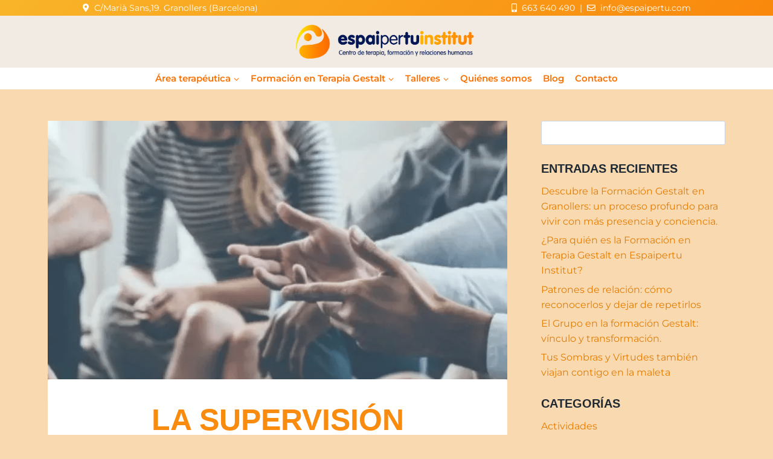

--- FILE ---
content_type: text/html; charset=UTF-8
request_url: https://espaipertu.com/la-supervision-terapeutica-gestaltica-el-oficio-de-terapeuta/
body_size: 35916
content:
<!doctype html><html lang="es" class="no-js" itemtype="https://schema.org/Blog" itemscope><head><script data-no-optimize="1">var litespeed_docref=sessionStorage.getItem("litespeed_docref");litespeed_docref&&(Object.defineProperty(document,"referrer",{get:function(){return litespeed_docref}}),sessionStorage.removeItem("litespeed_docref"));</script> <meta charset="UTF-8"><meta name="viewport" content="width=device-width, initial-scale=1, minimum-scale=1"><meta name='robots' content='index, follow, max-image-preview:large, max-snippet:-1, max-video-preview:-1' /><title>LA SUPERVISIÓN TERAPÉUTICA GESTÁLTICA – El oficio de terapeuta - Espaipertu Institut</title><link rel="canonical" href="https://espaipertu.com/la-supervision-terapeutica-gestaltica-el-oficio-de-terapeuta/" /><meta property="og:locale" content="es_ES" /><meta property="og:type" content="article" /><meta property="og:title" content="LA SUPERVISIÓN TERAPÉUTICA GESTÁLTICA – El oficio de terapeuta" /><meta property="og:description" content="¿Qué es un grupo de supervisión? La Supervisión es la terapia del/la terapeuta, una pieza clave para su toma de responsabilidad, en el ir sintiéndose acompañad@ en el camino de hacerse, de construirse paso a paso a través de la propia experiencia en este oficio. Las sesiones de Supervisión gestáltica van dirigidas tanto a l@s profesionales que..." /><meta property="og:url" content="https://espaipertu.com/la-supervision-terapeutica-gestaltica-el-oficio-de-terapeuta/" /><meta property="og:site_name" content="Espaipertu Institut" /><meta property="article:publisher" content="https://www.facebook.com/espaipertu/" /><meta property="article:published_time" content="2022-01-31T09:14:00+00:00" /><meta property="article:modified_time" content="2023-12-29T18:46:13+00:00" /><meta property="og:image" content="https://espaipertu.com/wp-content/uploads/2023/10/Supervision-2-e1632061533446-768x391-1-f2a93e35.png" /><meta property="og:image:width" content="800" /><meta property="og:image:height" content="600" /><meta property="og:image:type" content="image/png" /><meta name="author" content="admin" /><meta name="twitter:card" content="summary_large_image" /><meta name="twitter:creator" content="@espaipertu" /><meta name="twitter:site" content="@espaipertu" /><meta name="twitter:label1" content="Escrito por" /><meta name="twitter:data1" content="admin" /><meta name="twitter:label2" content="Tiempo de lectura" /><meta name="twitter:data2" content="4 minutos" /> <script type="application/ld+json" class="yoast-schema-graph">{"@context":"https://schema.org","@graph":[{"@type":"Article","@id":"https://espaipertu.com/la-supervision-terapeutica-gestaltica-el-oficio-de-terapeuta/#article","isPartOf":{"@id":"https://espaipertu.com/la-supervision-terapeutica-gestaltica-el-oficio-de-terapeuta/"},"author":{"name":"admin","@id":"https://espaipertu.com/#/schema/person/bc5f4e73c4744aad45cc8c8dd61d1ff0"},"headline":"LA SUPERVISIÓN TERAPÉUTICA GESTÁLTICA – El oficio de terapeuta","datePublished":"2022-01-31T09:14:00+00:00","dateModified":"2023-12-29T18:46:13+00:00","mainEntityOfPage":{"@id":"https://espaipertu.com/la-supervision-terapeutica-gestaltica-el-oficio-de-terapeuta/"},"wordCount":853,"commentCount":0,"publisher":{"@id":"https://espaipertu.com/#organization"},"image":{"@id":"https://espaipertu.com/la-supervision-terapeutica-gestaltica-el-oficio-de-terapeuta/#primaryimage"},"thumbnailUrl":"https://espaipertu.com/wp-content/uploads/2023/10/Supervision-2-e1632061533446-768x391-1-f2a93e35.png","keywords":["cuidarse","formación","gestalt","supervisión","terapia"],"articleSection":["Formación","Responsabilidad","Supervisión","Terapia"],"inLanguage":"es","potentialAction":[{"@type":"CommentAction","name":"Comment","target":["https://espaipertu.com/la-supervision-terapeutica-gestaltica-el-oficio-de-terapeuta/#respond"]}]},{"@type":"WebPage","@id":"https://espaipertu.com/la-supervision-terapeutica-gestaltica-el-oficio-de-terapeuta/","url":"https://espaipertu.com/la-supervision-terapeutica-gestaltica-el-oficio-de-terapeuta/","name":"LA SUPERVISIÓN TERAPÉUTICA GESTÁLTICA – El oficio de terapeuta - Espaipertu Institut","isPartOf":{"@id":"https://espaipertu.com/#website"},"primaryImageOfPage":{"@id":"https://espaipertu.com/la-supervision-terapeutica-gestaltica-el-oficio-de-terapeuta/#primaryimage"},"image":{"@id":"https://espaipertu.com/la-supervision-terapeutica-gestaltica-el-oficio-de-terapeuta/#primaryimage"},"thumbnailUrl":"https://espaipertu.com/wp-content/uploads/2023/10/Supervision-2-e1632061533446-768x391-1-f2a93e35.png","datePublished":"2022-01-31T09:14:00+00:00","dateModified":"2023-12-29T18:46:13+00:00","breadcrumb":{"@id":"https://espaipertu.com/la-supervision-terapeutica-gestaltica-el-oficio-de-terapeuta/#breadcrumb"},"inLanguage":"es","potentialAction":[{"@type":"ReadAction","target":["https://espaipertu.com/la-supervision-terapeutica-gestaltica-el-oficio-de-terapeuta/"]}]},{"@type":"ImageObject","inLanguage":"es","@id":"https://espaipertu.com/la-supervision-terapeutica-gestaltica-el-oficio-de-terapeuta/#primaryimage","url":"https://espaipertu.com/wp-content/uploads/2023/10/Supervision-2-e1632061533446-768x391-1-f2a93e35.png","contentUrl":"https://espaipertu.com/wp-content/uploads/2023/10/Supervision-2-e1632061533446-768x391-1-f2a93e35.png","width":800,"height":600,"caption":"supervisión espaipertu institut"},{"@type":"BreadcrumbList","@id":"https://espaipertu.com/la-supervision-terapeutica-gestaltica-el-oficio-de-terapeuta/#breadcrumb","itemListElement":[{"@type":"ListItem","position":1,"name":"Portada","item":"https://espaipertu.com/"},{"@type":"ListItem","position":2,"name":"Blogx","item":"https://espaipertu.com/blogx/"},{"@type":"ListItem","position":3,"name":"LA SUPERVISIÓN TERAPÉUTICA GESTÁLTICA – El oficio de terapeuta"}]},{"@type":"WebSite","@id":"https://espaipertu.com/#website","url":"https://espaipertu.com/","name":"Espaipertu Institut","description":"Centro de Terapia Gestalt y Formación Gestalt en Granollers (Barcelona)","publisher":{"@id":"https://espaipertu.com/#organization"},"potentialAction":[{"@type":"SearchAction","target":{"@type":"EntryPoint","urlTemplate":"https://espaipertu.com/?s={search_term_string}"},"query-input":{"@type":"PropertyValueSpecification","valueRequired":true,"valueName":"search_term_string"}}],"inLanguage":"es"},{"@type":"Organization","@id":"https://espaipertu.com/#organization","name":"Espaipertu Institut","url":"https://espaipertu.com/","logo":{"@type":"ImageObject","inLanguage":"es","@id":"https://espaipertu.com/#/schema/logo/image/","url":"https://espaipertu.com/wp-content/uploads/2023/09/logo.png","contentUrl":"https://espaipertu.com/wp-content/uploads/2023/09/logo.png","width":800,"height":149,"caption":"Espaipertu Institut"},"image":{"@id":"https://espaipertu.com/#/schema/logo/image/"},"sameAs":["https://www.facebook.com/espaipertu/","https://x.com/espaipertu","https://www.instagram.com/espaipertuinstitut/"]},{"@type":"Person","@id":"https://espaipertu.com/#/schema/person/bc5f4e73c4744aad45cc8c8dd61d1ff0","name":"admin","image":{"@type":"ImageObject","inLanguage":"es","@id":"https://espaipertu.com/#/schema/person/image/","url":"https://espaipertu.com/wp-content/litespeed/avatar/377736adbdf0efa23ff9321decbfd13d.jpg?ver=1768341387","contentUrl":"https://espaipertu.com/wp-content/litespeed/avatar/377736adbdf0efa23ff9321decbfd13d.jpg?ver=1768341387","caption":"admin"},"sameAs":["https://espaipertu.com"],"url":"https://espaipertu.com/author/admin/"}]}</script> <link rel="alternate" type="application/rss+xml" title="Espaipertu Institut &raquo; Feed" href="https://espaipertu.com/feed/" /><link rel="alternate" type="application/rss+xml" title="Espaipertu Institut &raquo; Feed de los comentarios" href="https://espaipertu.com/comments/feed/" /> <script type="litespeed/javascript">document.documentElement.classList.remove('no-js')</script> <link rel="alternate" type="application/rss+xml" title="Espaipertu Institut &raquo; Comentario LA SUPERVISIÓN TERAPÉUTICA GESTÁLTICA – El oficio de terapeuta del feed" href="https://espaipertu.com/la-supervision-terapeutica-gestaltica-el-oficio-de-terapeuta/feed/" /><link rel="alternate" title="oEmbed (JSON)" type="application/json+oembed" href="https://espaipertu.com/wp-json/oembed/1.0/embed?url=https%3A%2F%2Fespaipertu.com%2Fla-supervision-terapeutica-gestaltica-el-oficio-de-terapeuta%2F" /><link rel="alternate" title="oEmbed (XML)" type="text/xml+oembed" href="https://espaipertu.com/wp-json/oembed/1.0/embed?url=https%3A%2F%2Fespaipertu.com%2Fla-supervision-terapeutica-gestaltica-el-oficio-de-terapeuta%2F&#038;format=xml" /><style id='wp-img-auto-sizes-contain-inline-css'>img:is([sizes=auto i],[sizes^="auto," i]){contain-intrinsic-size:3000px 1500px}
/*# sourceURL=wp-img-auto-sizes-contain-inline-css */</style><link data-optimized="2" rel="stylesheet" href="https://espaipertu.com/wp-content/litespeed/css/aaec32ad0da286be5b7ae553ca3688d5.css?ver=06aee" /><style id='global-styles-inline-css'>:root{--wp--preset--aspect-ratio--square: 1;--wp--preset--aspect-ratio--4-3: 4/3;--wp--preset--aspect-ratio--3-4: 3/4;--wp--preset--aspect-ratio--3-2: 3/2;--wp--preset--aspect-ratio--2-3: 2/3;--wp--preset--aspect-ratio--16-9: 16/9;--wp--preset--aspect-ratio--9-16: 9/16;--wp--preset--color--black: #000000;--wp--preset--color--cyan-bluish-gray: #abb8c3;--wp--preset--color--white: #ffffff;--wp--preset--color--pale-pink: #f78da7;--wp--preset--color--vivid-red: #cf2e2e;--wp--preset--color--luminous-vivid-orange: #ff6900;--wp--preset--color--luminous-vivid-amber: #fcb900;--wp--preset--color--light-green-cyan: #7bdcb5;--wp--preset--color--vivid-green-cyan: #00d084;--wp--preset--color--pale-cyan-blue: #8ed1fc;--wp--preset--color--vivid-cyan-blue: #0693e3;--wp--preset--color--vivid-purple: #9b51e0;--wp--preset--color--theme-palette-1: var(--global-palette1);--wp--preset--color--theme-palette-2: var(--global-palette2);--wp--preset--color--theme-palette-3: var(--global-palette3);--wp--preset--color--theme-palette-4: var(--global-palette4);--wp--preset--color--theme-palette-5: var(--global-palette5);--wp--preset--color--theme-palette-6: var(--global-palette6);--wp--preset--color--theme-palette-7: var(--global-palette7);--wp--preset--color--theme-palette-8: var(--global-palette8);--wp--preset--color--theme-palette-9: var(--global-palette9);--wp--preset--gradient--vivid-cyan-blue-to-vivid-purple: linear-gradient(135deg,rgb(6,147,227) 0%,rgb(155,81,224) 100%);--wp--preset--gradient--light-green-cyan-to-vivid-green-cyan: linear-gradient(135deg,rgb(122,220,180) 0%,rgb(0,208,130) 100%);--wp--preset--gradient--luminous-vivid-amber-to-luminous-vivid-orange: linear-gradient(135deg,rgb(252,185,0) 0%,rgb(255,105,0) 100%);--wp--preset--gradient--luminous-vivid-orange-to-vivid-red: linear-gradient(135deg,rgb(255,105,0) 0%,rgb(207,46,46) 100%);--wp--preset--gradient--very-light-gray-to-cyan-bluish-gray: linear-gradient(135deg,rgb(238,238,238) 0%,rgb(169,184,195) 100%);--wp--preset--gradient--cool-to-warm-spectrum: linear-gradient(135deg,rgb(74,234,220) 0%,rgb(151,120,209) 20%,rgb(207,42,186) 40%,rgb(238,44,130) 60%,rgb(251,105,98) 80%,rgb(254,248,76) 100%);--wp--preset--gradient--blush-light-purple: linear-gradient(135deg,rgb(255,206,236) 0%,rgb(152,150,240) 100%);--wp--preset--gradient--blush-bordeaux: linear-gradient(135deg,rgb(254,205,165) 0%,rgb(254,45,45) 50%,rgb(107,0,62) 100%);--wp--preset--gradient--luminous-dusk: linear-gradient(135deg,rgb(255,203,112) 0%,rgb(199,81,192) 50%,rgb(65,88,208) 100%);--wp--preset--gradient--pale-ocean: linear-gradient(135deg,rgb(255,245,203) 0%,rgb(182,227,212) 50%,rgb(51,167,181) 100%);--wp--preset--gradient--electric-grass: linear-gradient(135deg,rgb(202,248,128) 0%,rgb(113,206,126) 100%);--wp--preset--gradient--midnight: linear-gradient(135deg,rgb(2,3,129) 0%,rgb(40,116,252) 100%);--wp--preset--font-size--small: var(--global-font-size-small);--wp--preset--font-size--medium: var(--global-font-size-medium);--wp--preset--font-size--large: var(--global-font-size-large);--wp--preset--font-size--x-large: 42px;--wp--preset--font-size--larger: var(--global-font-size-larger);--wp--preset--font-size--xxlarge: var(--global-font-size-xxlarge);--wp--preset--spacing--20: 0.44rem;--wp--preset--spacing--30: 0.67rem;--wp--preset--spacing--40: 1rem;--wp--preset--spacing--50: 1.5rem;--wp--preset--spacing--60: 2.25rem;--wp--preset--spacing--70: 3.38rem;--wp--preset--spacing--80: 5.06rem;--wp--preset--shadow--natural: 6px 6px 9px rgba(0, 0, 0, 0.2);--wp--preset--shadow--deep: 12px 12px 50px rgba(0, 0, 0, 0.4);--wp--preset--shadow--sharp: 6px 6px 0px rgba(0, 0, 0, 0.2);--wp--preset--shadow--outlined: 6px 6px 0px -3px rgb(255, 255, 255), 6px 6px rgb(0, 0, 0);--wp--preset--shadow--crisp: 6px 6px 0px rgb(0, 0, 0);}:where(.is-layout-flex){gap: 0.5em;}:where(.is-layout-grid){gap: 0.5em;}body .is-layout-flex{display: flex;}.is-layout-flex{flex-wrap: wrap;align-items: center;}.is-layout-flex > :is(*, div){margin: 0;}body .is-layout-grid{display: grid;}.is-layout-grid > :is(*, div){margin: 0;}:where(.wp-block-columns.is-layout-flex){gap: 2em;}:where(.wp-block-columns.is-layout-grid){gap: 2em;}:where(.wp-block-post-template.is-layout-flex){gap: 1.25em;}:where(.wp-block-post-template.is-layout-grid){gap: 1.25em;}.has-black-color{color: var(--wp--preset--color--black) !important;}.has-cyan-bluish-gray-color{color: var(--wp--preset--color--cyan-bluish-gray) !important;}.has-white-color{color: var(--wp--preset--color--white) !important;}.has-pale-pink-color{color: var(--wp--preset--color--pale-pink) !important;}.has-vivid-red-color{color: var(--wp--preset--color--vivid-red) !important;}.has-luminous-vivid-orange-color{color: var(--wp--preset--color--luminous-vivid-orange) !important;}.has-luminous-vivid-amber-color{color: var(--wp--preset--color--luminous-vivid-amber) !important;}.has-light-green-cyan-color{color: var(--wp--preset--color--light-green-cyan) !important;}.has-vivid-green-cyan-color{color: var(--wp--preset--color--vivid-green-cyan) !important;}.has-pale-cyan-blue-color{color: var(--wp--preset--color--pale-cyan-blue) !important;}.has-vivid-cyan-blue-color{color: var(--wp--preset--color--vivid-cyan-blue) !important;}.has-vivid-purple-color{color: var(--wp--preset--color--vivid-purple) !important;}.has-black-background-color{background-color: var(--wp--preset--color--black) !important;}.has-cyan-bluish-gray-background-color{background-color: var(--wp--preset--color--cyan-bluish-gray) !important;}.has-white-background-color{background-color: var(--wp--preset--color--white) !important;}.has-pale-pink-background-color{background-color: var(--wp--preset--color--pale-pink) !important;}.has-vivid-red-background-color{background-color: var(--wp--preset--color--vivid-red) !important;}.has-luminous-vivid-orange-background-color{background-color: var(--wp--preset--color--luminous-vivid-orange) !important;}.has-luminous-vivid-amber-background-color{background-color: var(--wp--preset--color--luminous-vivid-amber) !important;}.has-light-green-cyan-background-color{background-color: var(--wp--preset--color--light-green-cyan) !important;}.has-vivid-green-cyan-background-color{background-color: var(--wp--preset--color--vivid-green-cyan) !important;}.has-pale-cyan-blue-background-color{background-color: var(--wp--preset--color--pale-cyan-blue) !important;}.has-vivid-cyan-blue-background-color{background-color: var(--wp--preset--color--vivid-cyan-blue) !important;}.has-vivid-purple-background-color{background-color: var(--wp--preset--color--vivid-purple) !important;}.has-black-border-color{border-color: var(--wp--preset--color--black) !important;}.has-cyan-bluish-gray-border-color{border-color: var(--wp--preset--color--cyan-bluish-gray) !important;}.has-white-border-color{border-color: var(--wp--preset--color--white) !important;}.has-pale-pink-border-color{border-color: var(--wp--preset--color--pale-pink) !important;}.has-vivid-red-border-color{border-color: var(--wp--preset--color--vivid-red) !important;}.has-luminous-vivid-orange-border-color{border-color: var(--wp--preset--color--luminous-vivid-orange) !important;}.has-luminous-vivid-amber-border-color{border-color: var(--wp--preset--color--luminous-vivid-amber) !important;}.has-light-green-cyan-border-color{border-color: var(--wp--preset--color--light-green-cyan) !important;}.has-vivid-green-cyan-border-color{border-color: var(--wp--preset--color--vivid-green-cyan) !important;}.has-pale-cyan-blue-border-color{border-color: var(--wp--preset--color--pale-cyan-blue) !important;}.has-vivid-cyan-blue-border-color{border-color: var(--wp--preset--color--vivid-cyan-blue) !important;}.has-vivid-purple-border-color{border-color: var(--wp--preset--color--vivid-purple) !important;}.has-vivid-cyan-blue-to-vivid-purple-gradient-background{background: var(--wp--preset--gradient--vivid-cyan-blue-to-vivid-purple) !important;}.has-light-green-cyan-to-vivid-green-cyan-gradient-background{background: var(--wp--preset--gradient--light-green-cyan-to-vivid-green-cyan) !important;}.has-luminous-vivid-amber-to-luminous-vivid-orange-gradient-background{background: var(--wp--preset--gradient--luminous-vivid-amber-to-luminous-vivid-orange) !important;}.has-luminous-vivid-orange-to-vivid-red-gradient-background{background: var(--wp--preset--gradient--luminous-vivid-orange-to-vivid-red) !important;}.has-very-light-gray-to-cyan-bluish-gray-gradient-background{background: var(--wp--preset--gradient--very-light-gray-to-cyan-bluish-gray) !important;}.has-cool-to-warm-spectrum-gradient-background{background: var(--wp--preset--gradient--cool-to-warm-spectrum) !important;}.has-blush-light-purple-gradient-background{background: var(--wp--preset--gradient--blush-light-purple) !important;}.has-blush-bordeaux-gradient-background{background: var(--wp--preset--gradient--blush-bordeaux) !important;}.has-luminous-dusk-gradient-background{background: var(--wp--preset--gradient--luminous-dusk) !important;}.has-pale-ocean-gradient-background{background: var(--wp--preset--gradient--pale-ocean) !important;}.has-electric-grass-gradient-background{background: var(--wp--preset--gradient--electric-grass) !important;}.has-midnight-gradient-background{background: var(--wp--preset--gradient--midnight) !important;}.has-small-font-size{font-size: var(--wp--preset--font-size--small) !important;}.has-medium-font-size{font-size: var(--wp--preset--font-size--medium) !important;}.has-large-font-size{font-size: var(--wp--preset--font-size--large) !important;}.has-x-large-font-size{font-size: var(--wp--preset--font-size--x-large) !important;}
/*# sourceURL=global-styles-inline-css */</style><style id='classic-theme-styles-inline-css'>/*! This file is auto-generated */
.wp-block-button__link{color:#fff;background-color:#32373c;border-radius:9999px;box-shadow:none;text-decoration:none;padding:calc(.667em + 2px) calc(1.333em + 2px);font-size:1.125em}.wp-block-file__button{background:#32373c;color:#fff;text-decoration:none}
/*# sourceURL=/wp-includes/css/classic-themes.min.css */</style><style id='kadence-global-inline-css'>/* Kadence Base CSS */
:root{--global-palette1:#e47b02;--global-palette2:#ed8f0c;--global-palette3:#1f2933;--global-palette4:#4E4E4E;--global-palette5:#FFFFFF;--global-palette6:#FFFFFF;--global-palette7:#EEEEEE;--global-palette8:#ED8F0C52;--global-palette9:#ffffff;--global-palette9rgb:255, 255, 255;--global-palette-highlight:var(--global-palette1);--global-palette-highlight-alt:var(--global-palette2);--global-palette-highlight-alt2:var(--global-palette9);--global-palette-btn-bg:var(--global-palette1);--global-palette-btn-bg-hover:var(--global-palette2);--global-palette-btn:var(--global-palette9);--global-palette-btn-hover:var(--global-palette9);--global-body-font-family:Montserrat, sans-serif;--global-heading-font-family:Prompt, var(--global-fallback-font);--global-primary-nav-font-family:Montserrat, sans-serif;--global-fallback-font:sans-serif;--global-display-fallback-font:sans-serif;--global-content-width:1170px;--global-content-wide-width:calc(1170px + 230px);--global-content-narrow-width:842px;--global-content-edge-padding:1.5rem;--global-content-boxed-padding:2rem;--global-calc-content-width:calc(1170px - var(--global-content-edge-padding) - var(--global-content-edge-padding) );--wp--style--global--content-size:var(--global-calc-content-width);}.wp-site-blocks{--global-vw:calc( 100vw - ( 0.5 * var(--scrollbar-offset)));}:root body.kadence-elementor-colors{--e-global-color-kadence1:var(--global-palette1);--e-global-color-kadence2:var(--global-palette2);--e-global-color-kadence3:var(--global-palette3);--e-global-color-kadence4:var(--global-palette4);--e-global-color-kadence5:var(--global-palette5);--e-global-color-kadence6:var(--global-palette6);--e-global-color-kadence7:var(--global-palette7);--e-global-color-kadence8:var(--global-palette8);--e-global-color-kadence9:var(--global-palette9);}body{background:var(--global-palette8);}body, input, select, optgroup, textarea{font-style:normal;font-weight:normal;font-size:16px;line-height:1.6;font-family:var(--global-body-font-family);color:var(--global-palette3);}.content-bg, body.content-style-unboxed .site{background:var(--global-palette9);}h1,h2,h3,h4,h5,h6{font-family:var(--global-heading-font-family);}h1{font-style:normal;font-weight:700;font-size:50px;line-height:1;color:var(--global-palette3);}h2{font-style:normal;font-weight:700;font-size:40px;line-height:1;color:var(--global-palette3);}h3{font-style:normal;font-weight:700;font-size:30px;line-height:1.3;color:var(--global-palette3);}h4{font-style:normal;font-weight:500;font-size:22px;line-height:1.3;color:var(--global-palette3);}h5{font-style:normal;font-weight:normal;font-size:18px;line-height:1.5;color:var(--global-palette3);}h6{font-style:normal;font-weight:normal;font-size:14px;line-height:1.5;color:var(--global-palette3);}.entry-hero h1{font-style:normal;font-size:60px;line-height:1;letter-spacing:-0.05em;color:#ffffff;}@media all and (max-width: 767px){h1{font-size:45px;line-height:0.8;}.wp-site-blocks .entry-hero h1{font-size:50px;}}.entry-hero .kadence-breadcrumbs{max-width:1170px;}.site-container, .site-header-row-layout-contained, .site-footer-row-layout-contained, .entry-hero-layout-contained, .comments-area, .alignfull > .wp-block-cover__inner-container, .alignwide > .wp-block-cover__inner-container{max-width:var(--global-content-width);}.content-width-narrow .content-container.site-container, .content-width-narrow .hero-container.site-container{max-width:var(--global-content-narrow-width);}@media all and (min-width: 1400px){.wp-site-blocks .content-container  .alignwide{margin-left:-115px;margin-right:-115px;width:unset;max-width:unset;}}@media all and (min-width: 1102px){.content-width-narrow .wp-site-blocks .content-container .alignwide{margin-left:-130px;margin-right:-130px;width:unset;max-width:unset;}}.content-style-boxed .wp-site-blocks .entry-content .alignwide{margin-left:calc( -1 * var( --global-content-boxed-padding ) );margin-right:calc( -1 * var( --global-content-boxed-padding ) );}.content-area{margin-top:5rem;margin-bottom:5rem;}@media all and (max-width: 1024px){.content-area{margin-top:3rem;margin-bottom:3rem;}}@media all and (max-width: 767px){.content-area{margin-top:2rem;margin-bottom:2rem;}}@media all and (max-width: 1024px){:root{--global-content-boxed-padding:2rem;}}@media all and (max-width: 767px){:root{--global-content-boxed-padding:1.5rem;}}.entry-content-wrap{padding:2rem;}@media all and (max-width: 1024px){.entry-content-wrap{padding:2rem;}}@media all and (max-width: 767px){.entry-content-wrap{padding:1.5rem;}}.entry.single-entry{box-shadow:0px 15px 15px -10px rgba(0,0,0,0.05);}.entry.loop-entry{box-shadow:0px 15px 15px -10px rgba(0,0,0,0.05);}.loop-entry .entry-content-wrap{padding:2rem;}@media all and (max-width: 1024px){.loop-entry .entry-content-wrap{padding:2rem;}}@media all and (max-width: 767px){.loop-entry .entry-content-wrap{padding:1.5rem;}}.primary-sidebar.widget-area .widget{margin-bottom:1.5em;color:var(--global-palette4);}.primary-sidebar.widget-area .widget-title{font-weight:700;font-size:20px;line-height:1.5;color:var(--global-palette3);}button, .button, .wp-block-button__link, input[type="button"], input[type="reset"], input[type="submit"], .fl-button, .elementor-button-wrapper .elementor-button, .wc-block-components-checkout-place-order-button, .wc-block-cart__submit{box-shadow:0px 0px 0px -7px rgba(0,0,0,0);}button:hover, button:focus, button:active, .button:hover, .button:focus, .button:active, .wp-block-button__link:hover, .wp-block-button__link:focus, .wp-block-button__link:active, input[type="button"]:hover, input[type="button"]:focus, input[type="button"]:active, input[type="reset"]:hover, input[type="reset"]:focus, input[type="reset"]:active, input[type="submit"]:hover, input[type="submit"]:focus, input[type="submit"]:active, .elementor-button-wrapper .elementor-button:hover, .elementor-button-wrapper .elementor-button:focus, .elementor-button-wrapper .elementor-button:active, .wc-block-cart__submit:hover{box-shadow:0px 15px 25px -7px rgba(0,0,0,0.1);}.kb-button.kb-btn-global-outline.kb-btn-global-inherit{padding-top:calc(px - 2px);padding-right:calc(px - 2px);padding-bottom:calc(px - 2px);padding-left:calc(px - 2px);}@media all and (min-width: 1025px){.transparent-header .entry-hero .entry-hero-container-inner{padding-top:calc(3vh + 41px + 0px);}}@media all and (max-width: 1024px){.mobile-transparent-header .entry-hero .entry-hero-container-inner{padding-top:74px;}}@media all and (max-width: 767px){.mobile-transparent-header .entry-hero .entry-hero-container-inner{padding-top:60px;}}#kt-scroll-up-reader, #kt-scroll-up{border:0px none currentColor;border-radius:4px 4px 4px 4px;color:var(--global-palette9);background:var(--global-palette1);bottom:60px;font-size:1em;padding:0.4em 0.4em 0.4em 0.4em;}#kt-scroll-up-reader.scroll-up-side-right, #kt-scroll-up.scroll-up-side-right{right:30px;}#kt-scroll-up-reader.scroll-up-side-left, #kt-scroll-up.scroll-up-side-left{left:30px;}@media all and (hover: hover){#kt-scroll-up-reader:hover, #kt-scroll-up:hover{background:var(--global-palette2);}}body.single .entry-related{background:var(--global-palette7);}.wp-site-blocks .entry-related h2.entry-related-title{font-style:normal;font-size:30px;}.wp-site-blocks .post-title h1{font-style:normal;font-size:50px;line-height:1.4;}.post-title .entry-meta{color:var(--global-palette5);}.entry-hero.post-hero-section .entry-header{min-height:200px;}.loop-entry.type-post h2.entry-title{font-style:normal;font-size:30px;line-height:1.4;color:var(--global-palette3);}
/* Kadence Header CSS */
@media all and (max-width: 1024px){.mobile-transparent-header #masthead{position:absolute;left:0px;right:0px;z-index:100;}.kadence-scrollbar-fixer.mobile-transparent-header #masthead{right:var(--scrollbar-offset,0);}.mobile-transparent-header #masthead, .mobile-transparent-header .site-top-header-wrap .site-header-row-container-inner, .mobile-transparent-header .site-main-header-wrap .site-header-row-container-inner, .mobile-transparent-header .site-bottom-header-wrap .site-header-row-container-inner{background:transparent;}.site-header-row-tablet-layout-fullwidth, .site-header-row-tablet-layout-standard{padding:0px;}}@media all and (min-width: 1025px){.transparent-header #masthead{position:absolute;left:0px;right:0px;z-index:100;}.transparent-header.kadence-scrollbar-fixer #masthead{right:var(--scrollbar-offset,0);}.transparent-header #masthead, .transparent-header .site-top-header-wrap .site-header-row-container-inner, .transparent-header .site-main-header-wrap .site-header-row-container-inner, .transparent-header .site-bottom-header-wrap .site-header-row-container-inner{background:transparent;}}.site-branding a.brand img{max-width:300px;}.site-branding a.brand img.svg-logo-image{width:300px;}@media all and (max-width: 1024px){.site-branding a.brand img{max-width:250px;}.site-branding a.brand img.svg-logo-image{width:250px;}}@media all and (max-width: 767px){.site-branding a.brand img{max-width:210px;}.site-branding a.brand img.svg-logo-image{width:210px;}}.site-branding{padding:0px 0px 0px 0px;}.site-branding .site-title{font-style:normal;font-weight:700;font-size:26px;line-height:1.2;font-family:Prompt, var(--global-fallback-font);color:#ffffff;}#masthead, #masthead .kadence-sticky-header.item-is-fixed:not(.item-at-start):not(.site-header-row-container):not(.site-main-header-wrap), #masthead .kadence-sticky-header.item-is-fixed:not(.item-at-start) > .site-header-row-container-inner{background:rgba(255,255,255,0.42);}.site-main-header-inner-wrap{min-height:41px;}@media all and (max-width: 1024px){.site-main-header-inner-wrap{min-height:74px;}}@media all and (max-width: 767px){.site-main-header-inner-wrap{min-height:60px;}}.site-main-header-wrap .site-header-row-container-inner>.site-container{padding:15px 10px 15px 10px;}@media all and (max-width: 767px){.site-main-header-wrap .site-header-row-container-inner>.site-container{padding:15px 10px 15px 10px;}}.transparent-header #masthead .site-main-header-wrap .site-header-row-container-inner{background:rgba(240,240,242,0.78);}.site-top-header-wrap .site-header-row-container-inner{background:var(--global-palette9);}.site-top-header-inner-wrap{min-height:3vh;}.site-top-header-wrap .site-header-row-container-inner>.site-container{padding:2px 0px 2px 0px;}.transparent-header #masthead .site-top-header-wrap .site-header-row-container-inner{background:linear-gradient(135deg,rgb(249,181,42) 0%,rgb(249,136,13) 100%);}.site-bottom-header-inner-wrap{min-height:0px;}.transparent-header #masthead .site-bottom-header-wrap .site-header-row-container-inner{background:var(--global-palette9);}.header-navigation[class*="header-navigation-style-underline"] .header-menu-container.primary-menu-container>ul>li>a:after{width:calc( 100% - 1.2em);}.main-navigation .primary-menu-container > ul > li.menu-item > a{padding-left:calc(1.2em / 2);padding-right:calc(1.2em / 2);padding-top:0.4em;padding-bottom:0.4em;color:#f87102;}.main-navigation .primary-menu-container > ul > li.menu-item .dropdown-nav-special-toggle{right:calc(1.2em / 2);}.main-navigation .primary-menu-container > ul li.menu-item > a{font-style:normal;font-weight:600;font-size:15px;font-family:var(--global-primary-nav-font-family);}.main-navigation .primary-menu-container > ul > li.menu-item > a:hover{color:#f87102;}.main-navigation .primary-menu-container > ul > li.menu-item.current-menu-item > a{color:#f87102;}.header-navigation .header-menu-container ul ul.sub-menu, .header-navigation .header-menu-container ul ul.submenu{background:var(--global-palette9);box-shadow:0px 3px 13px 0px rgba(55,0,10,0.4);}.header-navigation .header-menu-container ul ul li.menu-item, .header-menu-container ul.menu > li.kadence-menu-mega-enabled > ul > li.menu-item > a{border-bottom:1px solid rgba(146,146,146,0.3);}.header-navigation .header-menu-container ul ul li.menu-item > a{width:400px;padding-top:1.2em;padding-bottom:1.2em;color:var(--global-palette3);font-style:normal;font-weight:normal;font-size:13px;line-height:1.2;font-family:Montserrat, sans-serif;}.header-navigation .header-menu-container ul ul li.menu-item > a:hover{color:var(--global-palette4);background:var(--global-palette8);}.header-navigation .header-menu-container ul ul li.menu-item.current-menu-item > a{color:#001654;background:var(--global-palette7);}.mobile-toggle-open-container .menu-toggle-open, .mobile-toggle-open-container .menu-toggle-open:focus{background:#ffffff;color:#f88b0c;padding:0.4em 0.6em 0.4em 0.6em;font-size:14px;}.mobile-toggle-open-container .menu-toggle-open.menu-toggle-style-bordered{border:1px solid currentColor;}.mobile-toggle-open-container .menu-toggle-open .menu-toggle-icon{font-size:22px;}.mobile-toggle-open-container .menu-toggle-open:hover, .mobile-toggle-open-container .menu-toggle-open:focus-visible{color:var(--global-palette1);}.mobile-navigation ul li{font-style:normal;font-weight:normal;font-size:12px;font-family:Montserrat, sans-serif;}.mobile-navigation ul li a{padding-top:1em;padding-bottom:1em;}.mobile-navigation ul li > a, .mobile-navigation ul li.menu-item-has-children > .drawer-nav-drop-wrap{color:#ffffff;}.mobile-navigation ul li.current-menu-item > a, .mobile-navigation ul li.current-menu-item.menu-item-has-children > .drawer-nav-drop-wrap{color:var(--global-palette-highlight);}.mobile-navigation ul li.menu-item-has-children .drawer-nav-drop-wrap, .mobile-navigation ul li:not(.menu-item-has-children) a{border-bottom:1px solid rgba(255,255,255,0.1);}.mobile-navigation:not(.drawer-navigation-parent-toggle-true) ul li.menu-item-has-children .drawer-nav-drop-wrap button{border-left:1px solid rgba(255,255,255,0.1);}#mobile-drawer .drawer-inner, #mobile-drawer.popup-drawer-layout-fullwidth.popup-drawer-animation-slice .pop-portion-bg, #mobile-drawer.popup-drawer-layout-fullwidth.popup-drawer-animation-slice.pop-animated.show-drawer .drawer-inner{background:#fdab46;}#mobile-drawer .drawer-header .drawer-toggle{padding:0.6em 0.15em 0.6em 0.15em;font-size:24px;}.header-html{font-style:normal;font-weight:normal;font-size:14px;font-family:Montserrat, sans-serif;color:var(--global-palette9);}.header-html a{color:var(--global-palette9);}
/* Kadence Footer CSS */
#colophon{background:var(--global-palette4);}.site-top-footer-wrap .site-footer-row-container-inner{font-style:normal;color:var(--global-palette9);}.site-footer .site-top-footer-wrap a:not(.button):not(.wp-block-button__link):not(.wp-element-button){color:var(--global-palette9);}.site-footer .site-top-footer-wrap a:not(.button):not(.wp-block-button__link):not(.wp-element-button):hover{color:var(--global-palette1);}.site-top-footer-inner-wrap{padding-top:120px;padding-bottom:60px;grid-column-gap:40px;grid-row-gap:40px;}.site-top-footer-inner-wrap .widget{margin-bottom:30px;}.site-top-footer-inner-wrap .widget-area .widget-title{font-style:normal;font-size:14px;color:var(--global-palette8);}.site-top-footer-inner-wrap .site-footer-section:not(:last-child):after{right:calc(-40px / 2);}.site-bottom-footer-wrap .site-footer-row-container-inner{font-style:normal;font-size:13px;color:#606060;border-top:0px none transparent;}.site-bottom-footer-inner-wrap{padding-top:30px;padding-bottom:30px;grid-column-gap:30px;}.site-bottom-footer-inner-wrap .widget{margin-bottom:30px;}.site-bottom-footer-inner-wrap .site-footer-section:not(:last-child):after{right:calc(-30px / 2);}.footer-social-wrap .footer-social-inner-wrap{font-size:1.1em;gap:0.3em;}.site-footer .site-footer-wrap .site-footer-section .footer-social-wrap .footer-social-inner-wrap .social-button{color:var(--global-palette9);background:rgba(255,255,255,0.2);border:2px none transparent;border-radius:3px;}.site-footer .site-footer-wrap .site-footer-section .footer-social-wrap .footer-social-inner-wrap .social-button:hover{color:var(--global-palette1);}#colophon .footer-html{font-style:normal;color:var(--global-palette9);}#colophon .site-footer-row-container .site-footer-row .footer-html a{color:var(--global-palette9);}#colophon .site-footer-row-container .site-footer-row .footer-html a:hover{color:var(--global-palette1);}
/*# sourceURL=kadence-global-inline-css */</style> <script data-cfasync="false" src="https://espaipertu.com/wp-includes/js/jquery/jquery.min.js" id="jquery-core-js"></script> <script data-cfasync="false" src="https://espaipertu.com/wp-includes/js/jquery/jquery-migrate.min.js" id="jquery-migrate-js"></script> <link rel="https://api.w.org/" href="https://espaipertu.com/wp-json/" /><link rel="alternate" title="JSON" type="application/json" href="https://espaipertu.com/wp-json/wp/v2/posts/2285" /><link rel="EditURI" type="application/rsd+xml" title="RSD" href="https://espaipertu.com/xmlrpc.php?rsd" /><meta name="generator" content="WordPress 6.9" /><link rel='shortlink' href='https://espaipertu.com/?p=2285' /> <script type="litespeed/javascript">(function(w,d){w.CollectId="6568eb3220465d1aa0f1c5cb";var h=d.head||d.getElementsByTagName("head")[0];var s=d.createElement("script");s.setAttribute("type","text/javascript");s.async=!0;s.setAttribute("src","https://collectcdn.com/launcher.js");h.appendChild(s)})(window,document)</script><script type="litespeed/javascript">var CollectChatWordpress=!0</script>  <script type="litespeed/javascript">(function(w,d,s,l,i){w[l]=w[l]||[];w[l].push({'gtm.start':new Date().getTime(),event:'gtm.js'});var f=d.getElementsByTagName(s)[0],j=d.createElement(s),dl=l!='dataLayer'?'&l='+l:'';j.async=!0;j.src='https://www.googletagmanager.com/gtm.js?id='+i+dl;f.parentNode.insertBefore(j,f)})(window,document,'script','dataLayer','GTM-PGH59722')</script> <style>.cmplz-hidden {
					display: none !important;
				}</style><link rel="pingback" href="https://espaipertu.com/xmlrpc.php"><meta name="generator" content="Elementor 3.33.1; features: additional_custom_breakpoints; settings: css_print_method-external, google_font-enabled, font_display-swap"><style>.e-con.e-parent:nth-of-type(n+4):not(.e-lazyloaded):not(.e-no-lazyload),
				.e-con.e-parent:nth-of-type(n+4):not(.e-lazyloaded):not(.e-no-lazyload) * {
					background-image: none !important;
				}
				@media screen and (max-height: 1024px) {
					.e-con.e-parent:nth-of-type(n+3):not(.e-lazyloaded):not(.e-no-lazyload),
					.e-con.e-parent:nth-of-type(n+3):not(.e-lazyloaded):not(.e-no-lazyload) * {
						background-image: none !important;
					}
				}
				@media screen and (max-height: 640px) {
					.e-con.e-parent:nth-of-type(n+2):not(.e-lazyloaded):not(.e-no-lazyload),
					.e-con.e-parent:nth-of-type(n+2):not(.e-lazyloaded):not(.e-no-lazyload) * {
						background-image: none !important;
					}
				}</style><link rel="icon" href="https://espaipertu.com/wp-content/uploads/2023/09/cropped-Captura-de-pantalla-2023-09-07-a-las-5.08.05-p.-m-32x32.png" sizes="32x32" /><link rel="icon" href="https://espaipertu.com/wp-content/uploads/2023/09/cropped-Captura-de-pantalla-2023-09-07-a-las-5.08.05-p.-m-192x192.png" sizes="192x192" /><link rel="apple-touch-icon" href="https://espaipertu.com/wp-content/uploads/2023/09/cropped-Captura-de-pantalla-2023-09-07-a-las-5.08.05-p.-m-180x180.png" /><meta name="msapplication-TileImage" content="https://espaipertu.com/wp-content/uploads/2023/09/cropped-Captura-de-pantalla-2023-09-07-a-las-5.08.05-p.-m-270x270.png" /><style id="wp-custom-css">h1.entry-title {
    color: #F98B0E;
}
blockquote {
    padding-left: 1em;
    border-left: 4px solid #f88e0e;
}
.post-title .entry-meta {
    color: #f88e0e;
}

li.wpr-pointer-none.wpr-pointer-line-fx.wpr-pointer-fx-none {
    display: none;
}
span.aa {
    /* margin-left: -90px; */
    margin-right: 380px;
}

.has-sidebar .content-container {
    margin-top: 200px;
}</style><style id="wpr_lightbox_styles">.lg-backdrop {
					background-color: rgba(0,0,0,0.6) !important;
				}
				.lg-toolbar,
				.lg-dropdown {
					background-color: rgba(0,0,0,0.8) !important;
				}
				.lg-dropdown:after {
					border-bottom-color: rgba(0,0,0,0.8) !important;
				}
				.lg-sub-html {
					background-color: rgba(0,0,0,0.8) !important;
				}
				.lg-thumb-outer,
				.lg-progress-bar {
					background-color: #444444 !important;
				}
				.lg-progress {
					background-color: #a90707 !important;
				}
				.lg-icon {
					color: #efefef !important;
					font-size: 20px !important;
				}
				.lg-icon.lg-toogle-thumb {
					font-size: 24px !important;
				}
				.lg-icon:hover,
				.lg-dropdown-text:hover {
					color: #ffffff !important;
				}
				.lg-sub-html,
				.lg-dropdown-text {
					color: #efefef !important;
					font-size: 14px !important;
				}
				#lg-counter {
					color: #efefef !important;
					font-size: 14px !important;
				}
				.lg-prev,
				.lg-next {
					font-size: 35px !important;
				}

				/* Defaults */
				.lg-icon {
				background-color: transparent !important;
				}

				#lg-counter {
				opacity: 0.9;
				}

				.lg-thumb-outer {
				padding: 0 10px;
				}

				.lg-thumb-item {
				border-radius: 0 !important;
				border: none !important;
				opacity: 0.5;
				}

				.lg-thumb-item.active {
					opacity: 1;
				}</style></head><body data-cmplz=1 class="wp-singular post-template-default single single-post postid-2285 single-format-standard wp-custom-logo wp-embed-responsive wp-theme-kadence footer-on-bottom hide-focus-outline link-style-standard has-sidebar content-title-style-normal content-width-normal content-style-boxed content-vertical-padding-hide transparent-header mobile-transparent-header kadence-elementor-colors elementor-default elementor-kit-7"><noscript><iframe data-lazyloaded="1" src="about:blank" data-litespeed-src="https://www.googletagmanager.com/ns.html?id=GTM-PGH59722"
height="0" width="0" style="display:none;visibility:hidden"></iframe></noscript><div id="wrapper" class="site wp-site-blocks">
<a class="skip-link screen-reader-text scroll-ignore" href="#main">Saltar al contenido</a><header id="masthead" class="site-header" role="banner" itemtype="https://schema.org/WPHeader" itemscope><div id="main-header" class="site-header-wrap"><div class="site-header-inner-wrap"><div class="site-header-upper-wrap"><div class="site-header-upper-inner-wrap"><div class="site-top-header-wrap site-header-row-container site-header-focus-item site-header-row-layout-standard" data-section="kadence_customizer_header_top"><div class="site-header-row-container-inner"><div class="site-container"><div class="site-top-header-inner-wrap site-header-row site-header-row-only-center-column site-header-row-center-column"><div class="site-header-top-section-center site-header-section site-header-section-center"><div class="site-header-item site-header-focus-item" data-section="kadence_customizer_header_html"><div class="header-html inner-link-style-plain"><div class="header-html-inner"><p><span class="aa" style="left: 2000px"><i class="fas fa-map-marker-alt" aria-hidden="true"></i>  <a href="https://maps.app.goo.gl/ZztDHPKqqMV3ohwv6" target="_blank" rel="noopener">C/Marià Sans,19. Granollers (Barcelona)    </a>  </span>      <i class="fas fa-mobile-alt" aria-hidden="true"></i>  <a href="tel:+663 640 490"> 663 640 490</a>&nbsp; |&nbsp;  <i class="far fa-envelope" aria-hidden="true"></i>  <a href="mailto:info@espaipertu.com"> info@espaipertu.com</a></p></div></div></div></div></div></div></div></div><div class="site-main-header-wrap site-header-row-container site-header-focus-item site-header-row-layout-standard" data-section="kadence_customizer_header_main"><div class="site-header-row-container-inner"><div class="site-container"><div class="site-main-header-inner-wrap site-header-row site-header-row-only-center-column site-header-row-center-column"><div class="site-header-main-section-center site-header-section site-header-section-center"><div class="site-header-item site-header-focus-item" data-section="title_tagline"><div class="site-branding branding-layout-standard site-brand-logo-only"><a class="brand has-logo-image" href="https://espaipertu.com/" rel="home"><img data-lazyloaded="1" src="[data-uri]" width="800" height="149" data-src="https://espaipertu.com/wp-content/uploads/2023/09/logo.png" class="custom-logo" alt="Espaipertu Institut" decoding="async" data-srcset="https://espaipertu.com/wp-content/uploads/2023/09/logo.png 800w, https://espaipertu.com/wp-content/uploads/2023/09/logo-300x56.png 300w, https://espaipertu.com/wp-content/uploads/2023/09/logo-768x143.png 768w" data-sizes="(max-width: 800px) 100vw, 800px" /></a></div></div></div></div></div></div></div></div></div><div class="site-bottom-header-wrap site-header-row-container site-header-focus-item site-header-row-layout-standard" data-section="kadence_customizer_header_bottom"><div class="site-header-row-container-inner"><div class="site-container"><div class="site-bottom-header-inner-wrap site-header-row site-header-row-only-center-column site-header-row-center-column"><div class="site-header-bottom-section-center site-header-section site-header-section-center"><div class="site-header-item site-header-focus-item site-header-item-main-navigation header-navigation-layout-stretch-false header-navigation-layout-fill-stretch-false" data-section="kadence_customizer_primary_navigation"><nav id="site-navigation" class="main-navigation header-navigation hover-to-open nav--toggle-sub header-navigation-style-underline header-navigation-dropdown-animation-fade-up" role="navigation" aria-label="Navegación primaria"><div class="primary-menu-container header-menu-container"><ul id="primary-menu" class="menu"><li id="menu-item-2268" class="menu-item menu-item-type-custom menu-item-object-custom menu-item-has-children menu-item-2268"><a href="#"><span class="nav-drop-title-wrap">Área terapéutica<span class="dropdown-nav-toggle"><span class="kadence-svg-iconset svg-baseline"><svg aria-hidden="true" class="kadence-svg-icon kadence-arrow-down-svg" fill="currentColor" version="1.1" xmlns="http://www.w3.org/2000/svg" width="24" height="24" viewBox="0 0 24 24"><title>Ampliar</title><path d="M5.293 9.707l6 6c0.391 0.391 1.024 0.391 1.414 0l6-6c0.391-0.391 0.391-1.024 0-1.414s-1.024-0.391-1.414 0l-5.293 5.293-5.293-5.293c-0.391-0.391-1.024-0.391-1.414 0s-0.391 1.024 0 1.414z"></path>
</svg></span></span></span></a><ul class="sub-menu"><li id="menu-item-4731" class="menu-item menu-item-type-post_type menu-item-object-page menu-item-4731"><a href="https://espaipertu.com/terapia-individual/">Terapia Individual</a></li><li id="menu-item-4732" class="menu-item menu-item-type-post_type menu-item-object-page menu-item-4732"><a href="https://espaipertu.com/terapia-de-pareja/">Terapia de Pareja</a></li><li id="menu-item-4733" class="menu-item menu-item-type-post_type menu-item-object-page menu-item-4733"><a href="https://espaipertu.com/terapia-infantil/">Terapia Infantil</a></li><li id="menu-item-4734" class="menu-item menu-item-type-post_type menu-item-object-page menu-item-4734"><a href="https://espaipertu.com/terapia-para-adolescentes/">Terapia para adolescentes</a></li><li id="menu-item-5581" class="menu-item menu-item-type-post_type menu-item-object-page menu-item-5581"><a href="https://espaipertu.com/regresiones/">Regresiones</a></li><li id="menu-item-4735" class="menu-item menu-item-type-post_type menu-item-object-page menu-item-4735"><a href="https://espaipertu.com/registros-akashicos/">Registros Akáshicos</a></li><li id="menu-item-4736" class="menu-item menu-item-type-post_type menu-item-object-page menu-item-4736"><a href="https://espaipertu.com/terapia-online/">Terapia Online</a></li><li id="menu-item-4737" class="menu-item menu-item-type-post_type menu-item-object-page menu-item-4737"><a href="https://espaipertu.com/coaching/">Coaching</a></li><li id="menu-item-4738" class="menu-item menu-item-type-post_type menu-item-object-page menu-item-4738"><a href="https://espaipertu.com/constelaciones-individuales/">Constelaciones Individuales</a></li><li id="menu-item-4739" class="menu-item menu-item-type-post_type menu-item-object-page menu-item-4739"><a href="https://espaipertu.com/terapia-en-la-maternidad/">Terapia en la Maternidad</a></li><li id="menu-item-4740" class="menu-item menu-item-type-post_type menu-item-object-page menu-item-4740"><a href="https://espaipertu.com/dependencia-emocional/">Dependencia Emocional</a></li><li id="menu-item-4741" class="menu-item menu-item-type-post_type menu-item-object-page menu-item-4741"><a href="https://espaipertu.com/terapia-en-el-duelo/">Terapia en el Duelo</a></li><li id="menu-item-4742" class="menu-item menu-item-type-post_type menu-item-object-page menu-item-4742"><a href="https://espaipertu.com/terapia-familiar/">Terapia Familiar</a></li><li id="menu-item-4743" class="menu-item menu-item-type-post_type menu-item-object-page menu-item-4743"><a href="https://espaipertu.com/preguntas-frecuentes/">Preguntas Frecuentes</a></li></ul></li><li id="menu-item-5127" class="menu-item menu-item-type-custom menu-item-object-custom menu-item-has-children menu-item-5127"><a href="#"><span class="nav-drop-title-wrap">Formación en Terapia Gestalt<span class="dropdown-nav-toggle"><span class="kadence-svg-iconset svg-baseline"><svg aria-hidden="true" class="kadence-svg-icon kadence-arrow-down-svg" fill="currentColor" version="1.1" xmlns="http://www.w3.org/2000/svg" width="24" height="24" viewBox="0 0 24 24"><title>Ampliar</title><path d="M5.293 9.707l6 6c0.391 0.391 1.024 0.391 1.414 0l6-6c0.391-0.391 0.391-1.024 0-1.414s-1.024-0.391-1.414 0l-5.293 5.293-5.293-5.293c-0.391-0.391-1.024-0.391-1.414 0s-0.391 1.024 0 1.414z"></path>
</svg></span></span></span></a><ul class="sub-menu"><li id="menu-item-5125" class="menu-item menu-item-type-post_type menu-item-object-page menu-item-5125"><a href="https://espaipertu.com/formacion-en-terapia-gestalt/">Formación en Terapia Gestalt</a></li><li id="menu-item-5126" class="menu-item menu-item-type-post_type menu-item-object-page menu-item-5126"><a href="https://espaipertu.com/que-es-la-terapia-gestalt/">Teoría de la Terapia Gestalt</a></li></ul></li><li id="menu-item-2270" class="menu-item menu-item-type-custom menu-item-object-custom menu-item-has-children menu-item-2270"><a href="https://espaipertu.com/talleres/"><span class="nav-drop-title-wrap">Talleres<span class="dropdown-nav-toggle"><span class="kadence-svg-iconset svg-baseline"><svg aria-hidden="true" class="kadence-svg-icon kadence-arrow-down-svg" fill="currentColor" version="1.1" xmlns="http://www.w3.org/2000/svg" width="24" height="24" viewBox="0 0 24 24"><title>Ampliar</title><path d="M5.293 9.707l6 6c0.391 0.391 1.024 0.391 1.414 0l6-6c0.391-0.391 0.391-1.024 0-1.414s-1.024-0.391-1.414 0l-5.293 5.293-5.293-5.293c-0.391-0.391-1.024-0.391-1.414 0s-0.391 1.024 0 1.414z"></path>
</svg></span></span></span></a><ul class="sub-menu"><li id="menu-item-6298" class="menu-item menu-item-type-post_type menu-item-object-page menu-item-6298"><a href="https://espaipertu.com/grupo-de-supervision-para-terapeutas/">Grupo de supervisión para terapeutas</a></li><li id="menu-item-6741" class="menu-item menu-item-type-post_type menu-item-object-page menu-item-6741"><a href="https://espaipertu.com/curso-crecimiento-personal/">Curso de Crecimiento Personal &#8211; De la prisa a la presencia</a></li><li id="menu-item-6591" class="menu-item menu-item-type-post_type menu-item-object-page menu-item-6591"><a href="https://espaipertu.com/core-dance-danza-energetica/">Core Dance – Danza energética</a></li><li id="menu-item-10184" class="menu-item menu-item-type-post_type menu-item-object-page menu-item-10184"><a href="https://espaipertu.com/taller-de-constelaciones-familiares-grupales/">Taller de Constelaciones Familiares Grupales en Granollers</a></li><li id="menu-item-7230" class="menu-item menu-item-type-post_type menu-item-object-page menu-item-7230"><a href="https://espaipertu.com/taller-de-patrones-de-relacion-con-luis-fernando-camara/">Taller de Patrones de Relación con Luis Fernando Cámara</a></li><li id="menu-item-10115" class="menu-item menu-item-type-post_type menu-item-object-page menu-item-10115"><a href="https://espaipertu.com/taller-norte-creativo/">Taller Norte Creativo con Oriol Segon</a></li><li id="menu-item-6299" class="menu-item menu-item-type-post_type menu-item-object-page menu-item-6299"><a href="https://espaipertu.com/registros-akashicos-nivel-1/">Registros Akáshicos nivel 1</a></li><li id="menu-item-8761" class="menu-item menu-item-type-custom menu-item-object-custom menu-item-8761"><a href="https://espaipertu.com/registros-akashicos-nivel-dos">Registros Akáshicos nivel 2</a></li><li id="menu-item-6297" class="menu-item menu-item-type-post_type menu-item-object-page menu-item-6297"><a href="https://espaipertu.com/taller-gratuito-de-introduccion-a-la-terapia-gestalt/">Taller gratuito de introducción a la Terapia Gestalt</a></li><li id="menu-item-9933" class="menu-item menu-item-type-post_type menu-item-object-page menu-item-9933"><a href="https://espaipertu.com/clown-esencial/">Clown Esencial</a></li><li id="menu-item-7022" class="menu-item menu-item-type-post_type menu-item-object-page menu-item-7022"><a href="https://espaipertu.com/taller-de-gestalt-y-duelo/">Taller de Gestalt y Duelo</a></li><li id="menu-item-8927" class="menu-item menu-item-type-post_type menu-item-object-page menu-item-has-children menu-item-8927"><a href="https://espaipertu.com/taller-sanando-el-abuso/"><span class="nav-drop-title-wrap">Taller Sanando el Abuso<span class="dropdown-nav-toggle"><span class="kadence-svg-iconset svg-baseline"><svg aria-hidden="true" class="kadence-svg-icon kadence-arrow-down-svg" fill="currentColor" version="1.1" xmlns="http://www.w3.org/2000/svg" width="24" height="24" viewBox="0 0 24 24"><title>Ampliar</title><path d="M5.293 9.707l6 6c0.391 0.391 1.024 0.391 1.414 0l6-6c0.391-0.391 0.391-1.024 0-1.414s-1.024-0.391-1.414 0l-5.293 5.293-5.293-5.293c-0.391-0.391-1.024-0.391-1.414 0s-0.391 1.024 0 1.414z"></path>
</svg></span></span></span></a><ul class="sub-menu"><li id="menu-item-7951" class="menu-item menu-item-type-custom menu-item-object-custom menu-item-has-children menu-item-7951"><a href="#"><span class="nav-drop-title-wrap">Formación en Registos Akáshicos<span class="dropdown-nav-toggle"><span class="kadence-svg-iconset svg-baseline"><svg aria-hidden="true" class="kadence-svg-icon kadence-arrow-down-svg" fill="currentColor" version="1.1" xmlns="http://www.w3.org/2000/svg" width="24" height="24" viewBox="0 0 24 24"><title>Ampliar</title><path d="M5.293 9.707l6 6c0.391 0.391 1.024 0.391 1.414 0l6-6c0.391-0.391 0.391-1.024 0-1.414s-1.024-0.391-1.414 0l-5.293 5.293-5.293-5.293c-0.391-0.391-1.024-0.391-1.414 0s-0.391 1.024 0 1.414z"></path>
</svg></span></span></span></a><ul class="sub-menu"><li id="menu-item-7954" class="menu-item menu-item-type-post_type menu-item-object-page menu-item-7954"><a href="https://espaipertu.com/registros-akashicos/">Registros Akáshicos</a></li><li id="menu-item-7953" class="menu-item menu-item-type-post_type menu-item-object-page menu-item-7953"><a href="https://espaipertu.com/registros-akashicos-nivel-1/">Registros Akáshicos nivel 1</a></li><li id="menu-item-8762" class="menu-item menu-item-type-custom menu-item-object-custom menu-item-8762"><a href="https://espaipertu.com/registros-akashicos-nivel-dos">Registros Akáshicos nivel 2</a></li></ul></li></ul></li></ul></li><li id="menu-item-4746" class="menu-item menu-item-type-post_type menu-item-object-page menu-item-4746"><a href="https://espaipertu.com/quienes-somos/">Quiénes somos</a></li><li id="menu-item-4744" class="menu-item menu-item-type-post_type menu-item-object-page menu-item-4744"><a href="https://espaipertu.com/blog/">Blog</a></li><li id="menu-item-4745" class="menu-item menu-item-type-post_type menu-item-object-page menu-item-4745"><a href="https://espaipertu.com/contact/">Contacto</a></li></ul></div></nav></div></div></div></div></div></div></div></div><div id="mobile-header" class="site-mobile-header-wrap"><div class="site-header-inner-wrap"><div class="site-header-upper-wrap"><div class="site-header-upper-inner-wrap"><div class="site-main-header-wrap site-header-focus-item site-header-row-layout-standard site-header-row-tablet-layout-default site-header-row-mobile-layout-default "><div class="site-header-row-container-inner"><div class="site-container"><div class="site-main-header-inner-wrap site-header-row site-header-row-has-sides site-header-row-no-center"><div class="site-header-main-section-left site-header-section site-header-section-left"><div class="site-header-item site-header-focus-item" data-section="title_tagline"><div class="site-branding mobile-site-branding branding-layout-standard branding-tablet-layout-standard branding-mobile-layout-standard"><a class="brand has-logo-image" href="https://espaipertu.com/" rel="home"><img data-lazyloaded="1" src="[data-uri]" width="800" height="149" data-src="https://espaipertu.com/wp-content/uploads/2023/09/logo.png" class="custom-logo" alt="Espaipertu Institut" decoding="async" data-srcset="https://espaipertu.com/wp-content/uploads/2023/09/logo.png 800w, https://espaipertu.com/wp-content/uploads/2023/09/logo-300x56.png 300w, https://espaipertu.com/wp-content/uploads/2023/09/logo-768x143.png 768w" data-sizes="(max-width: 800px) 100vw, 800px" /><div class="site-title-wrap"><div class="site-title vs-sm-false">Espaipertu Institut</div></div></a></div></div></div><div class="site-header-main-section-right site-header-section site-header-section-right"><div class="site-header-item site-header-focus-item site-header-item-navgation-popup-toggle" data-section="kadence_customizer_mobile_trigger"><div class="mobile-toggle-open-container">
<button id="mobile-toggle" class="menu-toggle-open drawer-toggle menu-toggle-style-default" aria-label="Abrir menú" data-toggle-target="#mobile-drawer" data-toggle-body-class="showing-popup-drawer-from-right" aria-expanded="false" data-set-focus=".menu-toggle-close"
>
<span class="menu-toggle-icon"><span class="kadence-svg-iconset"><svg aria-hidden="true" class="kadence-svg-icon kadence-menu-svg" fill="currentColor" version="1.1" xmlns="http://www.w3.org/2000/svg" width="24" height="24" viewBox="0 0 24 24"><title>Alternar el menú</title><path d="M3 13h18c0.552 0 1-0.448 1-1s-0.448-1-1-1h-18c-0.552 0-1 0.448-1 1s0.448 1 1 1zM3 7h18c0.552 0 1-0.448 1-1s-0.448-1-1-1h-18c-0.552 0-1 0.448-1 1s0.448 1 1 1zM3 19h18c0.552 0 1-0.448 1-1s-0.448-1-1-1h-18c-0.552 0-1 0.448-1 1s0.448 1 1 1z"></path>
</svg></span></span>
</button></div></div></div></div></div></div></div></div></div></div></div></header><div id="inner-wrap" class="wrap kt-clear"><div id="primary" class="content-area"><div class="content-container site-container"><main id="main" class="site-main" role="main"><div class="content-wrap"><div class="post-thumbnail article-post-thumbnail kadence-thumbnail-position-above kadence-thumbnail-ratio-9-16"><div class="post-thumbnail-inner">
<img data-lazyloaded="1" src="[data-uri]" width="800" height="600" data-src="https://espaipertu.com/wp-content/uploads/2023/10/Supervision-2-e1632061533446-768x391-1-f2a93e35.png" class="post-top-featured wp-post-image" alt="supervisión espaipertu institut" decoding="async" data-srcset="https://espaipertu.com/wp-content/uploads/2023/10/Supervision-2-e1632061533446-768x391-1-f2a93e35.png 800w, https://espaipertu.com/wp-content/uploads/2023/10/Supervision-2-e1632061533446-768x391-1-f2a93e35-300x225.png 300w, https://espaipertu.com/wp-content/uploads/2023/10/Supervision-2-e1632061533446-768x391-1-f2a93e35-768x576.png 768w" data-sizes="(max-width: 800px) 100vw, 800px" /></div></div><article id="post-2285" class="entry content-bg single-entry post-2285 post type-post status-publish format-standard has-post-thumbnail hentry category-formacion category-responsabilidad category-supervision category-terapia tag-cuidarse tag-formacion tag-gestalt tag-supervision tag-terapia"><div class="entry-content-wrap"><header class="entry-header post-title title-align-center title-tablet-align-inherit title-mobile-align-inherit"><h1 class="entry-title">LA SUPERVISIÓN TERAPÉUTICA GESTÁLTICA – El oficio de terapeuta</h1><div class="entry-taxonomies">
<span class="category-links term-links category-style-pill">
<a href="https://espaipertu.com/category/formacion/" rel="tag">Formación</a> <a href="https://espaipertu.com/category/responsabilidad/" rel="tag">Responsabilidad</a> <a href="https://espaipertu.com/category/supervision/" rel="tag">Supervisión</a> <a href="https://espaipertu.com/category/terapia/" rel="tag">Terapia</a>			</span></div><div class="entry-meta entry-meta-divider-dot">
<span class="posted-on">
<time class="entry-date published" datetime="2022-01-31T10:14:00+00:00" itemprop="datePublished">enero 31, 2022</time><time class="updated" datetime="2023-12-29T18:46:13+00:00" itemprop="dateModified">diciembre 29, 2023</time>					</span></div></header><div class="entry-content single-content"><p><strong>¿Qué es un grupo de supervisión?</strong></p><p>La <strong>Supervisión</strong> es la terapia del/la terapeuta, una pieza clave para su toma de responsabilidad, en el ir sintiéndose acompañad@ en el camino de hacerse, de construirse paso a paso a través de la propia experiencia en este oficio.</p><p>Las sesiones de Supervisión gestáltica van dirigidas tanto a l@s profesionales que precisan apoyo en el ámbito terapéutico como a l@s alumn@s que desean iniciar su quehacer profesional.</p><p>La Supervisión puede ser individual, aunque la Supervisión grupal es un espacio eficaz para la ampliación del potencial terapéutico del/la Gestaltista en su ámbito profesional.</p><p>L@s terapeutas tenemos una responsabilidad social, y este espacio es un lugar de ancla, revisión, crecimiento y cuidado hacia nuestro oficio.</p><p><strong> </strong><strong>¿Qué se trabaja en Supervisión?</strong></p><p><strong>Miedos que pueden surgir al iniciar</strong></p><p>Se trabaja desde los miedos que pueden surgir al/la terapeuta novel al comenzar su andadura: ¿no me siento preparado? ¿me faltan más formaciones?, ¿cómo me anuncio, qué digo de mí?, ¿qué lugar ocupo, cómo me doy a conocer?</p><p><strong> </strong>Lo más habitual es que l@s terapeutas aporten sus casos para supervisar sobre ellos y sobre sí mism@s.</p><p><strong>Transferencia</strong> y <strong>contratransferencia</strong></p><p>Es observar y darse cuenta de lo que le pasa al/la terapeuta en relación a sus clientes, así como de sus propios asuntos transferenciales y de cómo ha ido evolucionando el vínculo a través de la relación terapéutica.</p><p><strong>Cómo ha sido el desarrollo de la terapia</strong></p><p>¿Qué temas han ido surgiendo a lo largo del proceso terapéutico, y cómo se han trabajado? ¿En qué aspectos podría ahondarse más, cuáles son los puntos de mayor vulnerabilidad y que deberían tratarse de una manera más profunda? ¿Cuáles han sido las herramientas que más han movilizado la energía, que han permitido trabajar más profundamente (técnicas de movimiento corporal, ejercicios en los que se ha dejado fluir la rabia del/la paciente, etc.)?</p><p><strong> </strong><strong>Yo como terapeuta</strong></p><p><strong>Ser terapeuta es ser persona</strong></p><p>Es utópico hablar de un@ terapeuta ideal. El/la terapeuta es un ser humano de carne y hueso, que inevitablemente se muestra con su personalidad, con sus limitaciones y sus creencias. De ahí la gran importancia del proceso personal. El espacio de Supervisión es un buen lugar para darnos cuenta del lugar que ocupamos como terapeutas, nuestra actitud, nuestra motivación, nuestros puntos ciegos…</p><p><strong> </strong>Los principales aspectos a tener en cuenta son:</p><p><strong> </strong><strong>Relación</strong></p><p>Es el nexo de unión entre paciente y terapeuta a lo largo del proceso terapéutico, a través del encuentro humano. Empatía, escucha, reflexión, aceptación, creación de un espacio en el que el/la paciente se sienta absolutamente libre para expresarse, con respeto y atención. En Supervisión se trabaja qué le ocurre al/la terapeuta en este espacio.</p><p><strong>Presencia</strong></p><p>La Presencia es un estado de implicación total, de escucha, de atención plena, de encuentro humano. Es algo que va más allá del “rol”, de lo que se espera que haga un@ terapeuta, de la idea del/la “terapeuta ideal”: es un “estar” verdadero, una autenticidad en la implicación en el proceso de sanación, desde la propia verdad y esencia personal del/la terapeuta.</p><p>¿Qué nos ocurre cuando no estamos? En Supervisión trabajamos estas desconexiones, esas ocasiones en que te quedas en el rol de terapeuta y actúas como se supone que debes actuar en ese papel.</p><p><strong>Contacto</strong></p><p>Está muy ligado a la Presencia, ya que cuando el/la terapeuta está realmente presente puede establecer un contacto verdadero con el/la paciente. Más allá de expectativas, de creencias acerca de cómo ha de ser o cuánto ha de durar un proceso terapéutico, de si se trata de un caso “fácil” o “difícil”. El contacto es un flujo de energía entre paciente y terapeuta, una conexión focalizada en la sanación, más allá del miedo, la impaciencia o la frustración.</p><p><strong>El uso del sí</strong></p><p>Es un equilibrio entre la neutralidad propia del/la terapeuta y el uso que puede hacer de su propia experiencia para enriquecer la terapia. Autoconocimiento, y manejo de las propias limitaciones.</p><p><strong>Carácter y estilo del/la terapeuta</strong></p><p>Un@ terapeuta es, ante todo, una persona, y como tal tiene su propio carácter, su propia manera de hacer las cosas. La Supervisión no trata de homogeneizar a l@s terapeutas, de modo que la terapia se convierta en una doctrina igual para tod@s; lo que pretende es dotar de herramientas para que cada terapeuta, desde su esencia y su manera de vivir la Gestalt, pueda transmitir las bases terapéuticas de la mejor manera posible a cada cliente, dependiendo de sus necesidades.</p><p><em><strong>Núria Remus</strong></em><br />
Terapeuta Gestalt<br />
Miembro titular y supervisor de la AETG</p></div></div></article><div id="comments" class="comments-area"><div id="respond" class="comment-respond"><h3 id="reply-title" class="comment-reply-title">Deja una respuesta <small><a rel="nofollow" id="cancel-comment-reply-link" href="/la-supervision-terapeutica-gestaltica-el-oficio-de-terapeuta/#respond" style="display:none;">Cancelar la respuesta</a></small></h3><form action="https://espaipertu.com/wp-comments-post.php" method="post" id="commentform" class="comment-form"><p class="comment-notes"><span id="email-notes">Tu dirección de correo electrónico no será publicada.</span> <span class="required-field-message">Los campos obligatorios están marcados con <span class="required">*</span></span></p><p class="comment-form-comment comment-form-float-label"><textarea id="comment" name="comment" placeholder="Deja un comentario..." cols="45" rows="8" maxlength="65525" aria-required="true" required="required"></textarea><label class="float-label" for="comment">Comentario <span class="required">*</span></label></p><div class="comment-input-wrap has-url-field"><p class="comment-form-author"><input aria-label="Nombre" id="author" name="author" type="text" placeholder="Juan Nadie" value="" size="30" maxlength="245" aria-required='true' required='required' /><label class="float-label" for="author">Nombre <span class="required">*</span></label></p><p class="comment-form-email"><input aria-label="Correo electrónico" id="email" name="email" type="email" placeholder="juan@ejemplo.com" value="" size="30" maxlength="100" aria-describedby="email-notes" aria-required='true' required='required' /><label class="float-label" for="email">Correo electrónico <span class="required">*</span></label></p><p class="comment-form-url"><input aria-label="Web" id="url" name="url" type="url" placeholder="https://www.ejemplo.com" value="" size="30" maxlength="200" /><label class="float-label" for="url">Web</label></p></div><p class="form-submit"><input name="submit" type="submit" id="submit" class="submit" value="Publicar el comentario" /> <input type='hidden' name='comment_post_ID' value='2285' id='comment_post_ID' />
<input type='hidden' name='comment_parent' id='comment_parent' value='0' /></p></form></div></div></div></main><aside id="secondary" role="complementary" class="primary-sidebar widget-area sidebar-slug-sidebar-primary sidebar-link-style-normal"><div class="sidebar-inner-wrap"><section id="search-1" class="widget widget_search"><form role="search" method="get" class="search-form" action="https://espaipertu.com/">
<label>
<span class="screen-reader-text">Buscar:</span>
<input type="search" class="search-field" placeholder="Buscar &hellip;" value="" name="s" />
</label>
<input type="submit" class="search-submit" value="Buscar" /><div class="kadence-search-icon-wrap"><span class="kadence-svg-iconset"><svg aria-hidden="true" class="kadence-svg-icon kadence-search-svg" fill="currentColor" version="1.1" xmlns="http://www.w3.org/2000/svg" width="26" height="28" viewBox="0 0 26 28"><title>Buscar</title><path d="M18 13c0-3.859-3.141-7-7-7s-7 3.141-7 7 3.141 7 7 7 7-3.141 7-7zM26 26c0 1.094-0.906 2-2 2-0.531 0-1.047-0.219-1.406-0.594l-5.359-5.344c-1.828 1.266-4.016 1.937-6.234 1.937-6.078 0-11-4.922-11-11s4.922-11 11-11 11 4.922 11 11c0 2.219-0.672 4.406-1.937 6.234l5.359 5.359c0.359 0.359 0.578 0.875 0.578 1.406z"></path>
</svg></span></div></form></section><section id="recent-posts-1" class="widget widget_recent_entries"><h2 class="widget-title">Entradas recientes</h2><ul><li>
<a href="https://espaipertu.com/descubre-la-formacion-gestalt-en-granollers-un-proceso-profundo-para-vivir-con-mas-presencia-y-conciencia/">Descubre la Formación Gestalt en Granollers: un proceso profundo para vivir con más presencia y conciencia.</a></li><li>
<a href="https://espaipertu.com/para-quien-es-la-formacion-en-terapia-gestalt-en-espaipertu-institut/">¿Para quién es la Formación en Terapia Gestalt en Espaipertu Institut?</a></li><li>
<a href="https://espaipertu.com/patrones-de-relacion-como-reconocerlos-y-dejar-de-repetirlos/">Patrones de relación: cómo reconocerlos y dejar de repetirlos</a></li><li>
<a href="https://espaipertu.com/el-grupo-en-la-formacion-gestalt-vinculo-y-transformacion/">El Grupo en la formación Gestalt: vínculo y transformación.</a></li><li>
<a href="https://espaipertu.com/tus-sombras-y-virtudes-tambien-viajan-contigo-en-la-maleta/">Tus Sombras y Virtudes también viajan contigo en la maleta</a></li></ul></section><section id="categories-3" class="widget widget_categories"><h2 class="widget-title">Categorías</h2><ul><li class="cat-item cat-item-72"><a href="https://espaipertu.com/category/actividades/">Actividades</a></li><li class="cat-item cat-item-93"><a href="https://espaipertu.com/category/adolescentes/">Adolescentes</a></li><li class="cat-item cat-item-88"><a href="https://espaipertu.com/category/aetg/">AETG</a></li><li class="cat-item cat-item-51"><a href="https://espaipertu.com/category/ansiedad-y-miedo/">Ansiedad y miedo</a></li><li class="cat-item cat-item-50"><a href="https://espaipertu.com/category/autoestima/">Autoestima</a></li><li class="cat-item cat-item-48"><a href="https://espaipertu.com/category/claudio-naranjo/">Claudio Naranjo</a></li><li class="cat-item cat-item-86"><a href="https://espaipertu.com/category/consciencia/">Consciencia</a></li><li class="cat-item cat-item-47"><a href="https://espaipertu.com/category/constelaciones-familiares/">Constelaciones familiares</a></li><li class="cat-item cat-item-94"><a href="https://espaipertu.com/category/consumo-problematico/">Consumo problemático</a></li><li class="cat-item cat-item-67"><a href="https://espaipertu.com/category/crecimiento-personal/">Crecimiento personal</a></li><li class="cat-item cat-item-46"><a href="https://espaipertu.com/category/crianza-consciente/">Crianza consciente</a></li><li class="cat-item cat-item-87"><a href="https://espaipertu.com/category/cuidarse/">Cuidarse</a></li><li class="cat-item cat-item-43"><a href="https://espaipertu.com/category/depresion/">Depresión</a></li><li class="cat-item cat-item-42"><a href="https://espaipertu.com/category/desarrollo-personal/">Desarrollo personal</a></li><li class="cat-item cat-item-106"><a href="https://espaipertu.com/category/docentes/">Docentes</a></li><li class="cat-item cat-item-85"><a href="https://espaipertu.com/category/duelo/">Duelo</a></li><li class="cat-item cat-item-41"><a href="https://espaipertu.com/category/duelos-y-perdidas/">Duelos y pérdidas</a></li><li class="cat-item cat-item-39"><a href="https://espaipertu.com/category/emociones/">Emociones</a></li><li class="cat-item cat-item-69"><a href="https://espaipertu.com/category/formacion/">Formación</a></li><li class="cat-item cat-item-81"><a href="https://espaipertu.com/category/fromacion-gestalt/">Formación Gestalt</a></li><li class="cat-item cat-item-37"><a href="https://espaipertu.com/category/fritz-perls/">Fritz Perls</a></li><li class="cat-item cat-item-63"><a href="https://espaipertu.com/category/gestalt/">Gestalt</a></li><li class="cat-item cat-item-36"><a href="https://espaipertu.com/category/gestion-del-estres/">Gestión del estrés</a></li><li class="cat-item cat-item-35"><a href="https://espaipertu.com/category/heridas-infantiles/">Heridas infantiles</a></li><li class="cat-item cat-item-92"><a href="https://espaipertu.com/category/mecanismos-de-defensa/">Mecanismos de defensa</a></li><li class="cat-item cat-item-79"><a href="https://espaipertu.com/category/nin-interior/">Niñ@ interior</a></li><li class="cat-item cat-item-27"><a href="https://espaipertu.com/category/parejas/">Parejas</a></li><li class="cat-item cat-item-96"><a href="https://espaipertu.com/category/patrones-de-relacion/">Patrones de Relación</a></li><li class="cat-item cat-item-22"><a href="https://espaipertu.com/category/rabia/">Rabia</a></li><li class="cat-item cat-item-75"><a href="https://espaipertu.com/category/registros-akashicos/">Registros Akáshicos</a></li><li class="cat-item cat-item-73"><a href="https://espaipertu.com/category/responsabilidad/">Responsabilidad</a></li><li class="cat-item cat-item-57"><a href="https://espaipertu.com/category/supervision/">Supervisión</a></li><li class="cat-item cat-item-64"><a href="https://espaipertu.com/category/terapia/">Terapia</a></li><li class="cat-item cat-item-21"><a href="https://espaipertu.com/category/terapia-de-pareja/">Terapia de pareja.</a></li><li class="cat-item cat-item-19"><a href="https://espaipertu.com/category/terapia-gestalt/">Terapia Gestalt</a></li><li class="cat-item cat-item-18"><a href="https://espaipertu.com/category/terapia-individual/">Terapia individual</a></li><li class="cat-item cat-item-17"><a href="https://espaipertu.com/category/terapia-online/">Terapia online</a></li><li class="cat-item cat-item-112"><a href="https://espaipertu.com/category/transformacion/">Transformación</a></li><li class="cat-item cat-item-78"><a href="https://espaipertu.com/category/trauma/">Trauma</a></li><li class="cat-item cat-item-16"><a href="https://espaipertu.com/category/trauma-infantil/">Trauma infantil</a></li><li class="cat-item cat-item-76"><a href="https://espaipertu.com/category/trauma-transgeneracional/">Trauma Transgeneracional</a></li><li class="cat-item cat-item-61"><a href="https://espaipertu.com/category/vacaciones-conscientes/">Vacaciones conscientes</a></li></ul></section></div></aside></div></div></div><footer data-elementor-type="footer" data-elementor-id="2264" class="elementor elementor-2264 elementor-location-footer" data-elementor-post-type="elementor_library"><div class="elementor-element elementor-element-8c05b10 e-flex e-con-boxed wpr-particle-no wpr-jarallax-no wpr-parallax-no wpr-sticky-section-no e-con e-parent" data-id="8c05b10" data-element_type="container" data-settings="{&quot;background_background&quot;:&quot;classic&quot;}"><div class="e-con-inner"><div class="elementor-element elementor-element-d4f96cf e-con-full e-flex wpr-particle-no wpr-jarallax-no wpr-parallax-no wpr-sticky-section-no e-con e-child" data-id="d4f96cf" data-element_type="container"><div class="elementor-element elementor-element-19fd124 elementor-widget elementor-widget-theme-site-logo elementor-widget-image" data-id="19fd124" data-element_type="widget" data-widget_type="theme-site-logo.default"><div class="elementor-widget-container">
<a href="https://espaipertu.com">
<img data-lazyloaded="1" src="[data-uri]" width="800" height="149" data-src="https://espaipertu.com/wp-content/uploads/2023/09/logo.png" class="attachment-full size-full wp-image-5181" alt="" data-srcset="https://espaipertu.com/wp-content/uploads/2023/09/logo.png 800w, https://espaipertu.com/wp-content/uploads/2023/09/logo-300x56.png 300w, https://espaipertu.com/wp-content/uploads/2023/09/logo-768x143.png 768w" data-sizes="(max-width: 800px) 100vw, 800px" />				</a></div></div><div class="elementor-element elementor-element-dc05529 elementor-shape-circle elementor-grid-4 e-grid-align-center elementor-widget elementor-widget-social-icons" data-id="dc05529" data-element_type="widget" data-widget_type="social-icons.default"><div class="elementor-widget-container"><div class="elementor-social-icons-wrapper elementor-grid" role="list">
<span class="elementor-grid-item" role="listitem">
<a class="elementor-icon elementor-social-icon elementor-social-icon-facebook elementor-repeater-item-cb448f3" href="https://www.facebook.com/espaipertu/" target="_blank">
<span class="elementor-screen-only">Facebook</span>
<i aria-hidden="true" class="fab fa-facebook"></i>					</a>
</span>
<span class="elementor-grid-item" role="listitem">
<a class="elementor-icon elementor-social-icon elementor-social-icon-twitter elementor-repeater-item-875f9d2" href="https://twitter.com/espaipertu?lang=es" target="_blank">
<span class="elementor-screen-only">Twitter</span>
<i aria-hidden="true" class="fab fa-twitter"></i>					</a>
</span>
<span class="elementor-grid-item" role="listitem">
<a class="elementor-icon elementor-social-icon elementor-social-icon-youtube elementor-repeater-item-14e9c2b" href="https://www.youtube.com/channel/UCiVRJiVep7UzjPnOi_1h7_A" target="_blank">
<span class="elementor-screen-only">Youtube</span>
<i aria-hidden="true" class="fab fa-youtube"></i>					</a>
</span>
<span class="elementor-grid-item" role="listitem">
<a class="elementor-icon elementor-social-icon elementor-social-icon-instagram elementor-repeater-item-915f4da" href="https://www.instagram.com/espaipertuinstitut/" target="_blank">
<span class="elementor-screen-only">Instagram</span>
<i aria-hidden="true" class="fab fa-instagram"></i>					</a>
</span></div></div></div></div><div class="elementor-element elementor-element-1f41b28 e-con-full e-flex wpr-particle-no wpr-jarallax-no wpr-parallax-no wpr-sticky-section-no e-con e-child" data-id="1f41b28" data-element_type="container"><div class="elementor-element elementor-element-90965f4 elementor-widget elementor-widget-heading" data-id="90965f4" data-element_type="widget" data-widget_type="heading.default"><div class="elementor-widget-container"><h2 class="elementor-heading-title elementor-size-default">CONTACTO</h2></div></div><div class="elementor-element elementor-element-9e48232 elementor-icon-list--layout-traditional elementor-list-item-link-full_width elementor-widget elementor-widget-icon-list" data-id="9e48232" data-element_type="widget" data-widget_type="icon-list.default"><div class="elementor-widget-container"><ul class="elementor-icon-list-items"><li class="elementor-icon-list-item">
<a href="https://www.google.com/search?q=espaipertu&#038;rlz=1C1FKPE_esES992ES992&#038;oq=espaipertu&#038;gs_lcrp=EgZjaHJvbWUqCggAEAAY4wIYgAQyCggAEAAY4wIYgAQyBggBEEUYPDIQCAIQLhivARjHARiABBiOBTIGCAMQABgeMgoIBBAAGIAEGKIEMgoIBRAAGIAEGKIEMgoIBhAAGIAEGKIEMgYIBxBFGDzSAQkyMTI0ajBqMTWoAgiwAgE&#038;sourceid=chrome&#038;ie=UTF-8"><span class="elementor-icon-list-icon">
<i aria-hidden="true" class="fas fa-map-marker-alt"></i>						</span>
<span class="elementor-icon-list-text">C/Marià Sans,19. Granollers (Barcelona) 663 640 490</span>
</a></li><li class="elementor-icon-list-item">
<a href="https://wa.link/so7j9i"><span class="elementor-icon-list-icon">
<i aria-hidden="true" class="fas fa-mobile-alt"></i>						</span>
<span class="elementor-icon-list-text">663 640 490</span>
</a></li><li class="elementor-icon-list-item">
<a href="mailto:info@espaipertu.com"><span class="elementor-icon-list-icon">
<i aria-hidden="true" class="far fa-envelope"></i>						</span>
<span class="elementor-icon-list-text">info@espaipertu.com</span>
</a></li></ul></div></div></div><div class="elementor-element elementor-element-bff2b4e e-con-full e-flex wpr-particle-no wpr-jarallax-no wpr-parallax-no wpr-sticky-section-no e-con e-child" data-id="bff2b4e" data-element_type="container"><div class="elementor-element elementor-element-499c8c8 elementor-widget elementor-widget-heading" data-id="499c8c8" data-element_type="widget" data-widget_type="heading.default"><div class="elementor-widget-container"><h2 class="elementor-heading-title elementor-size-default">Legal</h2></div></div><div class="elementor-element elementor-element-827710c elementor-icon-list--layout-traditional elementor-list-item-link-full_width elementor-widget elementor-widget-icon-list" data-id="827710c" data-element_type="widget" data-widget_type="icon-list.default"><div class="elementor-widget-container"><ul class="elementor-icon-list-items"><li class="elementor-icon-list-item">
<a href="https://espaipertu.com/politica-de-cookies-ue/"><span class="elementor-icon-list-icon">
<i aria-hidden="true" class="far fa-edit"></i>						</span>
<span class="elementor-icon-list-text">Política de Cookies</span>
</a></li><li class="elementor-icon-list-item">
<a href="https://espaipertu.com/politica-privacidad/"><span class="elementor-icon-list-icon">
<i aria-hidden="true" class="far fa-edit"></i>						</span>
<span class="elementor-icon-list-text">Política de Privacidad</span>
</a></li><li class="elementor-icon-list-item">
<a href="https://espaipertu.com/aviso-legal/"><span class="elementor-icon-list-icon">
<i aria-hidden="true" class="far fa-edit"></i>						</span>
<span class="elementor-icon-list-text">Aviso Legal</span>
</a></li></ul></div></div></div><div class="elementor-element elementor-element-ead5089 e-con-full e-flex wpr-particle-no wpr-jarallax-no wpr-parallax-no wpr-sticky-section-no e-con e-child" data-id="ead5089" data-element_type="container"><div class="elementor-element elementor-element-d11f23c elementor-widget elementor-widget-heading" data-id="d11f23c" data-element_type="widget" data-widget_type="heading.default"><div class="elementor-widget-container"><h2 class="elementor-heading-title elementor-size-default">Escuela acreditada por</h2></div></div><div class="elementor-element elementor-element-7bed150 elementor-widget elementor-widget-image" data-id="7bed150" data-element_type="widget" data-widget_type="image.default"><div class="elementor-widget-container">
<img data-lazyloaded="1" src="[data-uri]" width="900" height="500" data-src="https://espaipertu.com/wp-content/uploads/2023/09/aetg1-1.png" class="attachment-large size-large wp-image-5544" alt="logo AETG" data-srcset="https://espaipertu.com/wp-content/uploads/2023/09/aetg1-1.png 900w, https://espaipertu.com/wp-content/uploads/2023/09/aetg1-1-300x167.png 300w, https://espaipertu.com/wp-content/uploads/2023/09/aetg1-1-768x427.png 768w" data-sizes="(max-width: 900px) 100vw, 900px" /></div></div></div></div></div><div class="elementor-element elementor-element-448d862 e-con-full e-flex wpr-particle-no wpr-jarallax-no wpr-parallax-no wpr-sticky-section-no e-con e-parent" data-id="448d862" data-element_type="container" data-settings="{&quot;background_background&quot;:&quot;classic&quot;}"><div class="elementor-element elementor-element-dd1e749 elementor-widget elementor-widget-heading" data-id="dd1e749" data-element_type="widget" data-widget_type="heading.default"><div class="elementor-widget-container"><p class="elementor-heading-title elementor-size-default">Copyright © 2024 Espaipertu. Todos los derechos reservados.</p></div></div><div class="elementor-element elementor-element-8b48312 elementor-widget elementor-widget-heading" data-id="8b48312" data-element_type="widget" data-widget_type="heading.default"><div class="elementor-widget-container"><p class="elementor-heading-title elementor-size-default"><a href="https://onlime.agency">Powered by. Onlime Agency</a></p></div></div></div></footer></div> <script type="litespeed/javascript">document.documentElement.style.setProperty('--scrollbar-offset',window.innerWidth-document.documentElement.clientWidth+'px')</script> <script type="speculationrules">{"prefetch":[{"source":"document","where":{"and":[{"href_matches":"/*"},{"not":{"href_matches":["/wp-*.php","/wp-admin/*","/wp-content/uploads/*","/wp-content/*","/wp-content/plugins/*","/wp-content/themes/kadence/*","/*\\?(.+)"]}},{"not":{"selector_matches":"a[rel~=\"nofollow\"]"}},{"not":{"selector_matches":".no-prefetch, .no-prefetch a"}}]},"eagerness":"conservative"}]}</script> <div class="gtranslate_wrapper" id="gt-wrapper-20150246"></div><div id="cmplz-cookiebanner-container"><div class="cmplz-cookiebanner cmplz-hidden banner-1 bottom-right-view-preferences optin cmplz-center cmplz-categories-type-view-preferences" aria-modal="true" data-nosnippet="true" role="dialog" aria-live="polite" aria-labelledby="cmplz-header-1-optin" aria-describedby="cmplz-message-1-optin"><div class="cmplz-header"><div class="cmplz-logo"><a href="https://espaipertu.com/" class="custom-logo-link" rel="home"><img data-lazyloaded="1" src="[data-uri]" width="800" height="149" data-src="https://espaipertu.com/wp-content/uploads/2023/09/logo.png" class="custom-logo" alt="Espaipertu Institut" decoding="async" data-srcset="https://espaipertu.com/wp-content/uploads/2023/09/logo.png 800w, https://espaipertu.com/wp-content/uploads/2023/09/logo-300x56.png 300w, https://espaipertu.com/wp-content/uploads/2023/09/logo-768x143.png 768w" data-sizes="(max-width: 800px) 100vw, 800px" /></a></div><div class="cmplz-title" id="cmplz-header-1-optin">Gestionar el consentimiento de las cookies</div><div class="cmplz-close" tabindex="0" role="button" aria-label="Cerrar ventana">
<svg aria-hidden="true" focusable="false" data-prefix="fas" data-icon="times" class="svg-inline--fa fa-times fa-w-11" role="img" xmlns="http://www.w3.org/2000/svg" viewBox="0 0 352 512"><path fill="currentColor" d="M242.72 256l100.07-100.07c12.28-12.28 12.28-32.19 0-44.48l-22.24-22.24c-12.28-12.28-32.19-12.28-44.48 0L176 189.28 75.93 89.21c-12.28-12.28-32.19-12.28-44.48 0L9.21 111.45c-12.28 12.28-12.28 32.19 0 44.48L109.28 256 9.21 356.07c-12.28 12.28-12.28 32.19 0 44.48l22.24 22.24c12.28 12.28 32.2 12.28 44.48 0L176 322.72l100.07 100.07c12.28 12.28 32.2 12.28 44.48 0l22.24-22.24c12.28-12.28 12.28-32.19 0-44.48L242.72 256z"></path></svg></div></div><div class="cmplz-divider cmplz-divider-header"></div><div class="cmplz-body"><div class="cmplz-message" id="cmplz-message-1-optin">Para ofrecer las mejores experiencias, utilizamos tecnologías como las cookies para almacenar y/o acceder a la información del dispositivo. El consentimiento de estas tecnologías nos permitirá procesar datos como el comportamiento de navegación o las identificaciones únicas en este sitio. No consentir o retirar el consentimiento, puede afectar negativamente a ciertas características y funciones.</div><div class="cmplz-categories">
<details class="cmplz-category cmplz-functional" >
<summary>
<span class="cmplz-category-header">
<span class="cmplz-category-title">Funcional</span>
<span class='cmplz-always-active'>
<span class="cmplz-banner-checkbox">
<input type="checkbox"
id="cmplz-functional-optin"
data-category="cmplz_functional"
class="cmplz-consent-checkbox cmplz-functional"
size="40"
value="1"/>
<label class="cmplz-label" for="cmplz-functional-optin"><span class="screen-reader-text">Funcional</span></label>
</span>
Siempre activo							</span>
<span class="cmplz-icon cmplz-open">
<svg xmlns="http://www.w3.org/2000/svg" viewBox="0 0 448 512"  height="18" ><path d="M224 416c-8.188 0-16.38-3.125-22.62-9.375l-192-192c-12.5-12.5-12.5-32.75 0-45.25s32.75-12.5 45.25 0L224 338.8l169.4-169.4c12.5-12.5 32.75-12.5 45.25 0s12.5 32.75 0 45.25l-192 192C240.4 412.9 232.2 416 224 416z"/></svg>
</span>
</span>
</summary><div class="cmplz-description">
<span class="cmplz-description-functional">El almacenamiento o acceso técnico es estrictamente necesario para el propósito legítimo de permitir el uso de un servicio específico explícitamente solicitado por el abonado o usuario, o con el único propósito de llevar a cabo la transmisión de una comunicación a través de una red de comunicaciones electrónicas.</span></div>
</details><details class="cmplz-category cmplz-preferences" >
<summary>
<span class="cmplz-category-header">
<span class="cmplz-category-title">Preferencias</span>
<span class="cmplz-banner-checkbox">
<input type="checkbox"
id="cmplz-preferences-optin"
data-category="cmplz_preferences"
class="cmplz-consent-checkbox cmplz-preferences"
size="40"
value="1"/>
<label class="cmplz-label" for="cmplz-preferences-optin"><span class="screen-reader-text">Preferencias</span></label>
</span>
<span class="cmplz-icon cmplz-open">
<svg xmlns="http://www.w3.org/2000/svg" viewBox="0 0 448 512"  height="18" ><path d="M224 416c-8.188 0-16.38-3.125-22.62-9.375l-192-192c-12.5-12.5-12.5-32.75 0-45.25s32.75-12.5 45.25 0L224 338.8l169.4-169.4c12.5-12.5 32.75-12.5 45.25 0s12.5 32.75 0 45.25l-192 192C240.4 412.9 232.2 416 224 416z"/></svg>
</span>
</span>
</summary><div class="cmplz-description">
<span class="cmplz-description-preferences">El almacenamiento o acceso técnico es necesario para la finalidad legítima de almacenar preferencias no solicitadas por el abonado o usuario.</span></div>
</details><details class="cmplz-category cmplz-statistics" >
<summary>
<span class="cmplz-category-header">
<span class="cmplz-category-title">Estadísticas</span>
<span class="cmplz-banner-checkbox">
<input type="checkbox"
id="cmplz-statistics-optin"
data-category="cmplz_statistics"
class="cmplz-consent-checkbox cmplz-statistics"
size="40"
value="1"/>
<label class="cmplz-label" for="cmplz-statistics-optin"><span class="screen-reader-text">Estadísticas</span></label>
</span>
<span class="cmplz-icon cmplz-open">
<svg xmlns="http://www.w3.org/2000/svg" viewBox="0 0 448 512"  height="18" ><path d="M224 416c-8.188 0-16.38-3.125-22.62-9.375l-192-192c-12.5-12.5-12.5-32.75 0-45.25s32.75-12.5 45.25 0L224 338.8l169.4-169.4c12.5-12.5 32.75-12.5 45.25 0s12.5 32.75 0 45.25l-192 192C240.4 412.9 232.2 416 224 416z"/></svg>
</span>
</span>
</summary><div class="cmplz-description">
<span class="cmplz-description-statistics">El almacenamiento o acceso técnico que es utilizado exclusivamente con fines estadísticos.</span>
<span class="cmplz-description-statistics-anonymous">El almacenamiento o acceso técnico que se utiliza exclusivamente con fines estadísticos anónimos. Sin un requerimiento, el cumplimiento voluntario por parte de tu proveedor de servicios de Internet, o los registros adicionales de un tercero, la información almacenada o recuperada sólo para este propósito no se puede utilizar para identificarte.</span></div>
</details>
<details class="cmplz-category cmplz-marketing" >
<summary>
<span class="cmplz-category-header">
<span class="cmplz-category-title">Marketing</span>
<span class="cmplz-banner-checkbox">
<input type="checkbox"
id="cmplz-marketing-optin"
data-category="cmplz_marketing"
class="cmplz-consent-checkbox cmplz-marketing"
size="40"
value="1"/>
<label class="cmplz-label" for="cmplz-marketing-optin"><span class="screen-reader-text">Marketing</span></label>
</span>
<span class="cmplz-icon cmplz-open">
<svg xmlns="http://www.w3.org/2000/svg" viewBox="0 0 448 512"  height="18" ><path d="M224 416c-8.188 0-16.38-3.125-22.62-9.375l-192-192c-12.5-12.5-12.5-32.75 0-45.25s32.75-12.5 45.25 0L224 338.8l169.4-169.4c12.5-12.5 32.75-12.5 45.25 0s12.5 32.75 0 45.25l-192 192C240.4 412.9 232.2 416 224 416z"/></svg>
</span>
</span>
</summary><div class="cmplz-description">
<span class="cmplz-description-marketing">El almacenamiento o acceso técnico es necesario para crear perfiles de usuario para enviar publicidad, o para rastrear al usuario en una web o en varias web con fines de marketing similares.</span></div>
</details></div></div><div class="cmplz-links cmplz-information"><ul><li><a class="cmplz-link cmplz-manage-options cookie-statement" href="#" data-relative_url="#cmplz-manage-consent-container">Administrar opciones</a></li><li><a class="cmplz-link cmplz-manage-third-parties cookie-statement" href="#" data-relative_url="#cmplz-cookies-overview">Gestionar los servicios</a></li><li><a class="cmplz-link cmplz-manage-vendors tcf cookie-statement" href="#" data-relative_url="#cmplz-tcf-wrapper">Gestionar {vendor_count} proveedores</a></li><li><a class="cmplz-link cmplz-external cmplz-read-more-purposes tcf" target="_blank" rel="noopener noreferrer nofollow" href="https://cookiedatabase.org/tcf/purposes/" aria-label="Read more about TCF purposes on Cookie Database">Leer más sobre estos propósitos</a></li></ul></div><div class="cmplz-divider cmplz-footer"></div><div class="cmplz-buttons">
<button class="cmplz-btn cmplz-accept">Aceptar</button>
<button class="cmplz-btn cmplz-deny">Denegar</button>
<button class="cmplz-btn cmplz-view-preferences">Ver preferencias</button>
<button class="cmplz-btn cmplz-save-preferences">Guardar preferencias</button>
<a class="cmplz-btn cmplz-manage-options tcf cookie-statement" href="#" data-relative_url="#cmplz-manage-consent-container">Ver preferencias</a></div><div class="cmplz-documents cmplz-links"><ul><li><a class="cmplz-link cookie-statement" href="#" data-relative_url="">{title}</a></li><li><a class="cmplz-link privacy-statement" href="#" data-relative_url="">{title}</a></li><li><a class="cmplz-link impressum" href="#" data-relative_url="">{title}</a></li></ul></div></div></div><div id="cmplz-manage-consent" data-nosnippet="true"><button class="cmplz-btn cmplz-hidden cmplz-manage-consent manage-consent-1">Gestionar consentimiento</button></div><a id="kt-scroll-up" tabindex="-1" aria-hidden="true" aria-label="Scroll hacia arriba" href="#wrapper" class="kadence-scroll-to-top scroll-up-wrap scroll-ignore scroll-up-side-right scroll-up-style-filled vs-lg-true vs-md-false vs-sm-false"><span class="kadence-svg-iconset"><svg aria-hidden="true" class="kadence-svg-icon kadence-arrow-up-svg" fill="currentColor" version="1.1" xmlns="http://www.w3.org/2000/svg" width="24" height="24" viewBox="0 0 24 24"><title>Scroll hacia arriba</title><path d="M5.707 12.707l5.293-5.293v11.586c0 0.552 0.448 1 1 1s1-0.448 1-1v-11.586l5.293 5.293c0.391 0.391 1.024 0.391 1.414 0s0.391-1.024 0-1.414l-7-7c-0.092-0.092-0.202-0.166-0.324-0.217s-0.253-0.076-0.383-0.076c-0.256 0-0.512 0.098-0.707 0.293l-7 7c-0.391 0.391-0.391 1.024 0 1.414s1.024 0.391 1.414 0z"></path>
</svg></span></a><button id="kt-scroll-up-reader" href="#wrapper" aria-label="Scroll hacia arriba" class="kadence-scroll-to-top scroll-up-wrap scroll-ignore scroll-up-side-right scroll-up-style-filled vs-lg-true vs-md-false vs-sm-false"><span class="kadence-svg-iconset"><svg aria-hidden="true" class="kadence-svg-icon kadence-arrow-up-svg" fill="currentColor" version="1.1" xmlns="http://www.w3.org/2000/svg" width="24" height="24" viewBox="0 0 24 24"><title>Scroll hacia arriba</title><path d="M5.707 12.707l5.293-5.293v11.586c0 0.552 0.448 1 1 1s1-0.448 1-1v-11.586l5.293 5.293c0.391 0.391 1.024 0.391 1.414 0s0.391-1.024 0-1.414l-7-7c-0.092-0.092-0.202-0.166-0.324-0.217s-0.253-0.076-0.383-0.076c-0.256 0-0.512 0.098-0.707 0.293l-7 7c-0.391 0.391-0.391 1.024 0 1.414s1.024 0.391 1.414 0z"></path>
</svg></span></button><div data-elementor-type="popup" data-elementor-id="7188" class="elementor elementor-7188 elementor-location-popup" data-elementor-settings="{&quot;entrance_animation&quot;:&quot;fadeIn&quot;,&quot;exit_animation&quot;:&quot;fadeIn&quot;,&quot;entrance_animation_duration&quot;:{&quot;unit&quot;:&quot;px&quot;,&quot;size&quot;:1.2,&quot;sizes&quot;:[]},&quot;a11y_navigation&quot;:&quot;yes&quot;,&quot;triggers&quot;:[],&quot;timing&quot;:[]}" data-elementor-post-type="elementor_library"><div class="elementor-element elementor-element-f336346 e-flex e-con-boxed wpr-particle-no wpr-jarallax-no wpr-parallax-no wpr-sticky-section-no e-con e-parent" data-id="f336346" data-element_type="container"><div class="e-con-inner"><div class="elementor-element elementor-element-b43ed7f e-con-full e-flex wpr-particle-no wpr-jarallax-no wpr-parallax-no wpr-sticky-section-no e-con e-child" data-id="b43ed7f" data-element_type="container"><div class="elementor-element elementor-element-52d9982 elementor-widget elementor-widget-heading" data-id="52d9982" data-element_type="widget" data-widget_type="heading.default"><div class="elementor-widget-container"><h2 class="elementor-heading-title elementor-size-default">Sandra Lorente</h2></div></div><div class="elementor-element elementor-element-ed999e1 elementor-widget elementor-widget-text-editor" data-id="ed999e1" data-element_type="widget" data-widget_type="text-editor.default"><div class="elementor-widget-container"><p>Soy Sandra Lorente</p><p>Terapeuta Gestalt, Educadora, Formada en Trauma con Noemí Casabon, Profesora de teatro y colaboradora de Alain Vigneau en Clown Esencial.</p><p>Desde siempre he sentido una profunda conexión con el arte, la presencia y las personas. Mi camino ha estado marcado por la búsqueda de espacios donde la expresión, la ternura y el juego puedan abrir puertas internas.</p><p>Soy terapeuta Gestalt, educadora desde hace más de 20 años, y profesora de teatro y clown desde hace más de una década. También soy licenciada en Traducción e Interpretación en inglés y francés.</p><p>Tengo el privilegio de colaborar con Alain Vigneau en sus cursos de Clown Esencial en diferentes países, y he acompañado procesos personales y grupales a través del arte en múltiples contextos: arteterapia con infancia en riesgo de exclusión, clown con jóvenes migrantes, y espacios de transformación personal a través de la improvisación teatral.</p><p>Mi práctica está profundamente nutrida por la meditación budista, el contacto con el cuerpo y una mirada amorosa hacia lo humano.</p><p>Creo en una terapia que nos devuelve la risa, la autenticidad y el derecho a habitar(nos) con alegría.<br>Merecemos vivir con más verdad, más libertad y más corazón.</p></div></div></div></div></div></div> <script type="litespeed/javascript">const lazyloadRunObserver=()=>{const lazyloadBackgrounds=document.querySelectorAll(`.e-con.e-parent:not(.e-lazyloaded)`);const lazyloadBackgroundObserver=new IntersectionObserver((entries)=>{entries.forEach((entry)=>{if(entry.isIntersecting){let lazyloadBackground=entry.target;if(lazyloadBackground){lazyloadBackground.classList.add('e-lazyloaded')}
lazyloadBackgroundObserver.unobserve(entry.target)}})},{rootMargin:'200px 0px 200px 0px'});lazyloadBackgrounds.forEach((lazyloadBackground)=>{lazyloadBackgroundObserver.observe(lazyloadBackground)})};const events=['DOMContentLiteSpeedLoaded','elementor/lazyload/observe',];events.forEach((event)=>{document.addEventListener(event,lazyloadRunObserver)})</script> <div id="mobile-drawer" class="popup-drawer popup-drawer-layout-sidepanel popup-drawer-animation-fade popup-drawer-side-right" data-drawer-target-string="#mobile-drawer"
><div class="drawer-overlay" data-drawer-target-string="#mobile-drawer"></div><div class="drawer-inner"><div class="drawer-header">
<button class="menu-toggle-close drawer-toggle" aria-label="Cerrar menú"  data-toggle-target="#mobile-drawer" data-toggle-body-class="showing-popup-drawer-from-right" aria-expanded="false" data-set-focus=".menu-toggle-open"
>
<span class="toggle-close-bar"></span>
<span class="toggle-close-bar"></span>
</button></div><div class="drawer-content mobile-drawer-content content-align-left content-valign-top"><div class="site-header-item site-header-focus-item site-header-item-mobile-navigation mobile-navigation-layout-stretch-false" data-section="kadence_customizer_mobile_navigation"><nav id="mobile-site-navigation" class="mobile-navigation drawer-navigation drawer-navigation-parent-toggle-false" role="navigation" aria-label="Navegación móvil principal"><div class="mobile-menu-container drawer-menu-container"><ul id="mobile-menu" class="menu has-collapse-sub-nav"><li class="menu-item menu-item-type-custom menu-item-object-custom menu-item-has-children menu-item-2268"><div class="drawer-nav-drop-wrap"><a href="#">Área terapéutica</a><button class="drawer-sub-toggle" data-toggle-duration="10" data-toggle-target="#mobile-menu .menu-item-2268 &gt; .sub-menu" aria-expanded="false"><span class="screen-reader-text">Alternar menú hijo</span><span class="kadence-svg-iconset"><svg aria-hidden="true" class="kadence-svg-icon kadence-arrow-down-svg" fill="currentColor" version="1.1" xmlns="http://www.w3.org/2000/svg" width="24" height="24" viewBox="0 0 24 24"><title>Ampliar</title><path d="M5.293 9.707l6 6c0.391 0.391 1.024 0.391 1.414 0l6-6c0.391-0.391 0.391-1.024 0-1.414s-1.024-0.391-1.414 0l-5.293 5.293-5.293-5.293c-0.391-0.391-1.024-0.391-1.414 0s-0.391 1.024 0 1.414z"></path>
</svg></span></button></div><ul class="sub-menu"><li class="menu-item menu-item-type-post_type menu-item-object-page menu-item-4731"><a href="https://espaipertu.com/terapia-individual/">Terapia Individual</a></li><li class="menu-item menu-item-type-post_type menu-item-object-page menu-item-4732"><a href="https://espaipertu.com/terapia-de-pareja/">Terapia de Pareja</a></li><li class="menu-item menu-item-type-post_type menu-item-object-page menu-item-4733"><a href="https://espaipertu.com/terapia-infantil/">Terapia Infantil</a></li><li class="menu-item menu-item-type-post_type menu-item-object-page menu-item-4734"><a href="https://espaipertu.com/terapia-para-adolescentes/">Terapia para adolescentes</a></li><li class="menu-item menu-item-type-post_type menu-item-object-page menu-item-5581"><a href="https://espaipertu.com/regresiones/">Regresiones</a></li><li class="menu-item menu-item-type-post_type menu-item-object-page menu-item-4735"><a href="https://espaipertu.com/registros-akashicos/">Registros Akáshicos</a></li><li class="menu-item menu-item-type-post_type menu-item-object-page menu-item-4736"><a href="https://espaipertu.com/terapia-online/">Terapia Online</a></li><li class="menu-item menu-item-type-post_type menu-item-object-page menu-item-4737"><a href="https://espaipertu.com/coaching/">Coaching</a></li><li class="menu-item menu-item-type-post_type menu-item-object-page menu-item-4738"><a href="https://espaipertu.com/constelaciones-individuales/">Constelaciones Individuales</a></li><li class="menu-item menu-item-type-post_type menu-item-object-page menu-item-4739"><a href="https://espaipertu.com/terapia-en-la-maternidad/">Terapia en la Maternidad</a></li><li class="menu-item menu-item-type-post_type menu-item-object-page menu-item-4740"><a href="https://espaipertu.com/dependencia-emocional/">Dependencia Emocional</a></li><li class="menu-item menu-item-type-post_type menu-item-object-page menu-item-4741"><a href="https://espaipertu.com/terapia-en-el-duelo/">Terapia en el Duelo</a></li><li class="menu-item menu-item-type-post_type menu-item-object-page menu-item-4742"><a href="https://espaipertu.com/terapia-familiar/">Terapia Familiar</a></li><li class="menu-item menu-item-type-post_type menu-item-object-page menu-item-4743"><a href="https://espaipertu.com/preguntas-frecuentes/">Preguntas Frecuentes</a></li></ul></li><li class="menu-item menu-item-type-custom menu-item-object-custom menu-item-has-children menu-item-5127"><div class="drawer-nav-drop-wrap"><a href="#">Formación en Terapia Gestalt</a><button class="drawer-sub-toggle" data-toggle-duration="10" data-toggle-target="#mobile-menu .menu-item-5127 &gt; .sub-menu" aria-expanded="false"><span class="screen-reader-text">Alternar menú hijo</span><span class="kadence-svg-iconset"><svg aria-hidden="true" class="kadence-svg-icon kadence-arrow-down-svg" fill="currentColor" version="1.1" xmlns="http://www.w3.org/2000/svg" width="24" height="24" viewBox="0 0 24 24"><title>Ampliar</title><path d="M5.293 9.707l6 6c0.391 0.391 1.024 0.391 1.414 0l6-6c0.391-0.391 0.391-1.024 0-1.414s-1.024-0.391-1.414 0l-5.293 5.293-5.293-5.293c-0.391-0.391-1.024-0.391-1.414 0s-0.391 1.024 0 1.414z"></path>
</svg></span></button></div><ul class="sub-menu"><li class="menu-item menu-item-type-post_type menu-item-object-page menu-item-5125"><a href="https://espaipertu.com/formacion-en-terapia-gestalt/">Formación en Terapia Gestalt</a></li><li class="menu-item menu-item-type-post_type menu-item-object-page menu-item-5126"><a href="https://espaipertu.com/que-es-la-terapia-gestalt/">Teoría de la Terapia Gestalt</a></li></ul></li><li class="menu-item menu-item-type-custom menu-item-object-custom menu-item-has-children menu-item-2270"><div class="drawer-nav-drop-wrap"><a href="https://espaipertu.com/talleres/">Talleres</a><button class="drawer-sub-toggle" data-toggle-duration="10" data-toggle-target="#mobile-menu .menu-item-2270 &gt; .sub-menu" aria-expanded="false"><span class="screen-reader-text">Alternar menú hijo</span><span class="kadence-svg-iconset"><svg aria-hidden="true" class="kadence-svg-icon kadence-arrow-down-svg" fill="currentColor" version="1.1" xmlns="http://www.w3.org/2000/svg" width="24" height="24" viewBox="0 0 24 24"><title>Ampliar</title><path d="M5.293 9.707l6 6c0.391 0.391 1.024 0.391 1.414 0l6-6c0.391-0.391 0.391-1.024 0-1.414s-1.024-0.391-1.414 0l-5.293 5.293-5.293-5.293c-0.391-0.391-1.024-0.391-1.414 0s-0.391 1.024 0 1.414z"></path>
</svg></span></button></div><ul class="sub-menu"><li class="menu-item menu-item-type-post_type menu-item-object-page menu-item-6298"><a href="https://espaipertu.com/grupo-de-supervision-para-terapeutas/">Grupo de supervisión para terapeutas</a></li><li class="menu-item menu-item-type-post_type menu-item-object-page menu-item-6741"><a href="https://espaipertu.com/curso-crecimiento-personal/">Curso de Crecimiento Personal &#8211; De la prisa a la presencia</a></li><li class="menu-item menu-item-type-post_type menu-item-object-page menu-item-6591"><a href="https://espaipertu.com/core-dance-danza-energetica/">Core Dance – Danza energética</a></li><li class="menu-item menu-item-type-post_type menu-item-object-page menu-item-10184"><a href="https://espaipertu.com/taller-de-constelaciones-familiares-grupales/">Taller de Constelaciones Familiares Grupales en Granollers</a></li><li class="menu-item menu-item-type-post_type menu-item-object-page menu-item-7230"><a href="https://espaipertu.com/taller-de-patrones-de-relacion-con-luis-fernando-camara/">Taller de Patrones de Relación con Luis Fernando Cámara</a></li><li class="menu-item menu-item-type-post_type menu-item-object-page menu-item-10115"><a href="https://espaipertu.com/taller-norte-creativo/">Taller Norte Creativo con Oriol Segon</a></li><li class="menu-item menu-item-type-post_type menu-item-object-page menu-item-6299"><a href="https://espaipertu.com/registros-akashicos-nivel-1/">Registros Akáshicos nivel 1</a></li><li class="menu-item menu-item-type-custom menu-item-object-custom menu-item-8761"><a href="https://espaipertu.com/registros-akashicos-nivel-dos">Registros Akáshicos nivel 2</a></li><li class="menu-item menu-item-type-post_type menu-item-object-page menu-item-6297"><a href="https://espaipertu.com/taller-gratuito-de-introduccion-a-la-terapia-gestalt/">Taller gratuito de introducción a la Terapia Gestalt</a></li><li class="menu-item menu-item-type-post_type menu-item-object-page menu-item-9933"><a href="https://espaipertu.com/clown-esencial/">Clown Esencial</a></li><li class="menu-item menu-item-type-post_type menu-item-object-page menu-item-7022"><a href="https://espaipertu.com/taller-de-gestalt-y-duelo/">Taller de Gestalt y Duelo</a></li><li class="menu-item menu-item-type-post_type menu-item-object-page menu-item-has-children menu-item-8927"><div class="drawer-nav-drop-wrap"><a href="https://espaipertu.com/taller-sanando-el-abuso/">Taller Sanando el Abuso</a><button class="drawer-sub-toggle" data-toggle-duration="10" data-toggle-target="#mobile-menu .menu-item-8927 &gt; .sub-menu" aria-expanded="false"><span class="screen-reader-text">Alternar menú hijo</span><span class="kadence-svg-iconset"><svg aria-hidden="true" class="kadence-svg-icon kadence-arrow-down-svg" fill="currentColor" version="1.1" xmlns="http://www.w3.org/2000/svg" width="24" height="24" viewBox="0 0 24 24"><title>Ampliar</title><path d="M5.293 9.707l6 6c0.391 0.391 1.024 0.391 1.414 0l6-6c0.391-0.391 0.391-1.024 0-1.414s-1.024-0.391-1.414 0l-5.293 5.293-5.293-5.293c-0.391-0.391-1.024-0.391-1.414 0s-0.391 1.024 0 1.414z"></path>
</svg></span></button></div><ul class="sub-menu"><li class="menu-item menu-item-type-custom menu-item-object-custom menu-item-has-children menu-item-7951"><div class="drawer-nav-drop-wrap"><a href="#">Formación en Registos Akáshicos</a><button class="drawer-sub-toggle" data-toggle-duration="10" data-toggle-target="#mobile-menu .menu-item-7951 &gt; .sub-menu" aria-expanded="false"><span class="screen-reader-text">Alternar menú hijo</span><span class="kadence-svg-iconset"><svg aria-hidden="true" class="kadence-svg-icon kadence-arrow-down-svg" fill="currentColor" version="1.1" xmlns="http://www.w3.org/2000/svg" width="24" height="24" viewBox="0 0 24 24"><title>Ampliar</title><path d="M5.293 9.707l6 6c0.391 0.391 1.024 0.391 1.414 0l6-6c0.391-0.391 0.391-1.024 0-1.414s-1.024-0.391-1.414 0l-5.293 5.293-5.293-5.293c-0.391-0.391-1.024-0.391-1.414 0s-0.391 1.024 0 1.414z"></path>
</svg></span></button></div><ul class="sub-menu"><li class="menu-item menu-item-type-post_type menu-item-object-page menu-item-7954"><a href="https://espaipertu.com/registros-akashicos/">Registros Akáshicos</a></li><li class="menu-item menu-item-type-post_type menu-item-object-page menu-item-7953"><a href="https://espaipertu.com/registros-akashicos-nivel-1/">Registros Akáshicos nivel 1</a></li><li class="menu-item menu-item-type-custom menu-item-object-custom menu-item-8762"><a href="https://espaipertu.com/registros-akashicos-nivel-dos">Registros Akáshicos nivel 2</a></li></ul></li></ul></li></ul></li><li class="menu-item menu-item-type-post_type menu-item-object-page menu-item-4746"><a href="https://espaipertu.com/quienes-somos/">Quiénes somos</a></li><li class="menu-item menu-item-type-post_type menu-item-object-page menu-item-4744"><a href="https://espaipertu.com/blog/">Blog</a></li><li class="menu-item menu-item-type-post_type menu-item-object-page menu-item-4745"><a href="https://espaipertu.com/contact/">Contacto</a></li></ul></div></nav></div></div></div></div> <script id="wpascript-js-after" type="litespeed/javascript">wpa_field_info={"wpa_field_name":"huztoa9122","wpa_field_value":551981,"wpa_add_test":"no"}</script> <script id="kadence-navigation-js-extra" type="litespeed/javascript">var kadenceConfig={"screenReader":{"expand":"Men\u00fa hijo","expandOf":"Men\u00fa hijo de","collapse":"Men\u00fa hijo","collapseOf":"Men\u00fa hijo de"},"breakPoints":{"desktop":"1024","tablet":768},"scrollOffset":"0"}</script> <script id="elementor-frontend-js-before" type="litespeed/javascript">var elementorFrontendConfig={"environmentMode":{"edit":!1,"wpPreview":!1,"isScriptDebug":!1},"i18n":{"shareOnFacebook":"Compartir en Facebook","shareOnTwitter":"Compartir en Twitter","pinIt":"Pinear","download":"Descargar","downloadImage":"Descargar imagen","fullscreen":"Pantalla completa","zoom":"Zoom","share":"Compartir","playVideo":"Reproducir v\u00eddeo","previous":"Anterior","next":"Siguiente","close":"Cerrar","a11yCarouselPrevSlideMessage":"Diapositiva anterior","a11yCarouselNextSlideMessage":"Diapositiva siguiente","a11yCarouselFirstSlideMessage":"Esta es la primera diapositiva","a11yCarouselLastSlideMessage":"Esta es la \u00faltima diapositiva","a11yCarouselPaginationBulletMessage":"Ir a la diapositiva"},"is_rtl":!1,"breakpoints":{"xs":0,"sm":480,"md":768,"lg":1025,"xl":1440,"xxl":1600},"responsive":{"breakpoints":{"mobile":{"label":"M\u00f3vil vertical","value":767,"default_value":767,"direction":"max","is_enabled":!0},"mobile_extra":{"label":"M\u00f3vil horizontal","value":880,"default_value":880,"direction":"max","is_enabled":!1},"tablet":{"label":"Tableta vertical","value":1024,"default_value":1024,"direction":"max","is_enabled":!0},"tablet_extra":{"label":"Tableta horizontal","value":1200,"default_value":1200,"direction":"max","is_enabled":!1},"laptop":{"label":"Port\u00e1til","value":1366,"default_value":1366,"direction":"max","is_enabled":!1},"widescreen":{"label":"Pantalla grande","value":2400,"default_value":2400,"direction":"min","is_enabled":!1}},"hasCustomBreakpoints":!1},"version":"3.33.1","is_static":!1,"experimentalFeatures":{"additional_custom_breakpoints":!0,"container":!0,"theme_builder_v2":!0,"nested-elements":!0,"home_screen":!0,"global_classes_should_enforce_capabilities":!0,"e_variables":!0,"cloud-library":!0,"e_opt_in_v4_page":!0,"import-export-customization":!0,"e_pro_variables":!0},"urls":{"assets":"https:\/\/espaipertu.com\/wp-content\/plugins\/elementor\/assets\/","ajaxurl":"https:\/\/espaipertu.com\/wp-admin\/admin-ajax.php","uploadUrl":"https:\/\/espaipertu.com\/wp-content\/uploads"},"nonces":{"floatingButtonsClickTracking":"a337b7af36"},"swiperClass":"swiper","settings":{"page":[],"editorPreferences":[]},"kit":{"active_breakpoints":["viewport_mobile","viewport_tablet"],"global_image_lightbox":"yes","lightbox_enable_counter":"yes","lightbox_enable_fullscreen":"yes","lightbox_enable_zoom":"yes","lightbox_enable_share":"yes","lightbox_title_src":"title","lightbox_description_src":"description"},"post":{"id":2285,"title":"LA%20SUPERVISI%C3%93N%20TERAP%C3%89UTICA%20GEST%C3%81LTICA%20%E2%80%93%20El%20oficio%20de%20terapeuta%20-%20Espaipertu%20Institut","excerpt":"","featuredImage":"https:\/\/espaipertu.com\/wp-content\/uploads\/2023\/10\/Supervision-2-e1632061533446-768x391-1-f2a93e35.png"}}</script> <script id="cmplz-cookiebanner-js-extra" type="litespeed/javascript">var complianz={"prefix":"cmplz_","user_banner_id":"1","set_cookies":[],"block_ajax_content":"","banner_version":"39","version":"7.4.3","store_consent":"","do_not_track_enabled":"1","consenttype":"optin","region":"eu","geoip":"","dismiss_timeout":"","disable_cookiebanner":"","soft_cookiewall":"","dismiss_on_scroll":"","cookie_expiry":"365","url":"https://espaipertu.com/wp-json/complianz/v1/","locale":"lang=es&locale=es_ES","set_cookies_on_root":"","cookie_domain":"","current_policy_id":"18","cookie_path":"/","categories":{"statistics":"estad\u00edsticas","marketing":"m\u00e1rketing"},"tcf_active":"","placeholdertext":"Haz clic para aceptar cookies de marketing y permitir este contenido","css_file":"https://espaipertu.com/wp-content/uploads/complianz/css/banner-{banner_id}-{type}.css?v=39","page_links":{"eu":{"cookie-statement":{"title":"Pol\u00edtica de cookies ","url":"https://espaipertu.com/politica-de-cookies-ue/"},"privacy-statement":{"title":"Pol\u00edtica de Privacidad","url":"https://espaipertu.com/politica-privacidad/"},"impressum":{"title":"Aviso Legal","url":"https://espaipertu.com/aviso-legal/"}},"us":{"impressum":{"title":"Aviso Legal","url":"https://espaipertu.com/aviso-legal/"}},"uk":{"impressum":{"title":"Aviso Legal","url":"https://espaipertu.com/aviso-legal/"}},"ca":{"impressum":{"title":"Aviso Legal","url":"https://espaipertu.com/aviso-legal/"}},"au":{"impressum":{"title":"Aviso Legal","url":"https://espaipertu.com/aviso-legal/"}},"za":{"impressum":{"title":"Aviso Legal","url":"https://espaipertu.com/aviso-legal/"}},"br":{"impressum":{"title":"Aviso Legal","url":"https://espaipertu.com/aviso-legal/"}}},"tm_categories":"","forceEnableStats":"","preview":"","clean_cookies":"","aria_label":"Haz clic para aceptar cookies de marketing y permitir este contenido"}</script> <script id="cmplz-cookiebanner-js-after" type="litespeed/javascript">if('undefined'!=typeof window.jQuery){jQuery(document).ready(function($){$(document).on('elementor/popup/show',()=>{let rev_cats=cmplz_categories.reverse();for(let key in rev_cats){if(rev_cats.hasOwnProperty(key)){let category=cmplz_categories[key];if(cmplz_has_consent(category)){document.querySelectorAll('[data-category="'+category+'"]').forEach(obj=>{cmplz_remove_placeholder(obj)})}}}
let services=cmplz_get_services_on_page();for(let key in services){if(services.hasOwnProperty(key)){let service=services[key].service;let category=services[key].category;if(cmplz_has_service_consent(service,category)){document.querySelectorAll('[data-service="'+service+'"]').forEach(obj=>{cmplz_remove_placeholder(obj)})}}}})})}
document.addEventListener("cmplz_enable_category",function(consentData){var category=consentData.detail.category;var services=consentData.detail.services;var blockedContentContainers=[];let selectorVideo='.cmplz-elementor-widget-video-playlist[data-category="'+category+'"],.elementor-widget-video[data-category="'+category+'"]';let selectorGeneric='[data-cmplz-elementor-href][data-category="'+category+'"]';for(var skey in services){if(services.hasOwnProperty(skey)){let service=skey;selectorVideo+=',.cmplz-elementor-widget-video-playlist[data-service="'+service+'"],.elementor-widget-video[data-service="'+service+'"]';selectorGeneric+=',[data-cmplz-elementor-href][data-service="'+service+'"]'}}
document.querySelectorAll(selectorVideo).forEach(obj=>{let elementService=obj.getAttribute('data-service');if(cmplz_is_service_denied(elementService)){return}
if(obj.classList.contains('cmplz-elementor-activated'))return;obj.classList.add('cmplz-elementor-activated');if(obj.hasAttribute('data-cmplz_elementor_widget_type')){let attr=obj.getAttribute('data-cmplz_elementor_widget_type');obj.classList.removeAttribute('data-cmplz_elementor_widget_type');obj.classList.setAttribute('data-widget_type',attr)}
if(obj.classList.contains('cmplz-elementor-widget-video-playlist')){obj.classList.remove('cmplz-elementor-widget-video-playlist');obj.classList.add('elementor-widget-video-playlist')}
obj.setAttribute('data-settings',obj.getAttribute('data-cmplz-elementor-settings'));blockedContentContainers.push(obj)});document.querySelectorAll(selectorGeneric).forEach(obj=>{let elementService=obj.getAttribute('data-service');if(cmplz_is_service_denied(elementService)){return}
if(obj.classList.contains('cmplz-elementor-activated'))return;if(obj.classList.contains('cmplz-fb-video')){obj.classList.remove('cmplz-fb-video');obj.classList.add('fb-video')}
obj.classList.add('cmplz-elementor-activated');obj.setAttribute('data-href',obj.getAttribute('data-cmplz-elementor-href'));blockedContentContainers.push(obj.closest('.elementor-widget'))});for(var key in blockedContentContainers){if(blockedContentContainers.hasOwnProperty(key)&&blockedContentContainers[key]!==undefined){let blockedContentContainer=blockedContentContainers[key];if(elementorFrontend.elementsHandler){elementorFrontend.elementsHandler.runReadyTrigger(blockedContentContainer)}
var cssIndex=blockedContentContainer.getAttribute('data-placeholder_class_index');blockedContentContainer.classList.remove('cmplz-blocked-content-container');blockedContentContainer.classList.remove('cmplz-placeholder-'+cssIndex)}}});let cmplzBlockedContent=document.querySelector('.cmplz-blocked-content-notice');if(cmplzBlockedContent){cmplzBlockedContent.addEventListener('click',function(event){event.stopPropagation()})}</script> <script id="gt_widget_script_20150246-js-before" type="litespeed/javascript">window.gtranslateSettings=window.gtranslateSettings||{};window.gtranslateSettings['20150246']={"default_language":"es","languages":["ca","en","es"],"url_structure":"none","native_language_names":1,"detect_browser_language":1,"flag_style":"2d","wrapper_selector":"#gt-wrapper-20150246","alt_flags":[],"float_switcher_open_direction":"top","switcher_horizontal_position":"left","switcher_vertical_position":"bottom","flags_location":"\/wp-content\/plugins\/gtranslate\/flags\/"}</script><script src="https://espaipertu.com/wp-content/plugins/gtranslate/js/float.js" data-no-optimize="1" data-no-minify="1" data-gt-orig-url="/la-supervision-terapeutica-gestaltica-el-oficio-de-terapeuta/" data-gt-orig-domain="espaipertu.com" data-gt-widget-id="20150246" defer></script> <script id="wp-i18n-js-after" type="litespeed/javascript">wp.i18n.setLocaleData({'text direction\u0004ltr':['ltr']})</script> <script id="elementor-pro-frontend-js-before" type="litespeed/javascript">var ElementorProFrontendConfig={"ajaxurl":"https:\/\/espaipertu.com\/wp-admin\/admin-ajax.php","nonce":"ab3e6461f4","urls":{"assets":"https:\/\/espaipertu.com\/wp-content\/plugins\/elementor-pro\/assets\/","rest":"https:\/\/espaipertu.com\/wp-json\/"},"settings":{"lazy_load_background_images":!0},"popup":{"hasPopUps":!0},"shareButtonsNetworks":{"facebook":{"title":"Facebook","has_counter":!0},"twitter":{"title":"Twitter"},"linkedin":{"title":"LinkedIn","has_counter":!0},"pinterest":{"title":"Pinterest","has_counter":!0},"reddit":{"title":"Reddit","has_counter":!0},"vk":{"title":"VK","has_counter":!0},"odnoklassniki":{"title":"OK","has_counter":!0},"tumblr":{"title":"Tumblr"},"digg":{"title":"Digg"},"skype":{"title":"Skype"},"stumbleupon":{"title":"StumbleUpon","has_counter":!0},"mix":{"title":"Mix"},"telegram":{"title":"Telegram"},"pocket":{"title":"Pocket","has_counter":!0},"xing":{"title":"XING","has_counter":!0},"whatsapp":{"title":"WhatsApp"},"email":{"title":"Email"},"print":{"title":"Print"},"x-twitter":{"title":"X"},"threads":{"title":"Threads"}},"facebook_sdk":{"lang":"es_ES","app_id":""},"lottie":{"defaultAnimationUrl":"https:\/\/espaipertu.com\/wp-content\/plugins\/elementor-pro\/modules\/lottie\/assets\/animations\/default.json"}}</script> <script id="wpr-addons-js-js-extra" type="litespeed/javascript">var WprConfig={"ajaxurl":"https://espaipertu.com/wp-admin/admin-ajax.php","resturl":"https://espaipertu.com/wp-json/wpraddons/v1","nonce":"c3a39cd732","addedToCartText":"was added to cart","viewCart":"View Cart","comparePageID":"","comparePageURL":"https://espaipertu.com/la-supervision-terapeutica-gestaltica-el-oficio-de-terapeuta/","wishlistPageID":"","wishlistPageURL":"https://espaipertu.com/la-supervision-terapeutica-gestaltica-el-oficio-de-terapeuta/","chooseQuantityText":"Please select the required number of items.","site_key":"","is_admin":"","input_empty":"Please fill out this field","select_empty":"Nothing selected","file_empty":"Please upload a file","recaptcha_error":"Recaptcha Error","woo_shop_ppp":"9","woo_shop_cat_ppp":"9","woo_shop_tag_ppp":"9","is_product_category":"","is_product_tag":""}</script> <script data-cfasync="false" src="https://espaipertu.com/wp-content/plugins/royal-elementor-addons/assets/js/frontend.min.js" id="wpr-addons-js-js"></script> <script data-no-optimize="1">window.lazyLoadOptions=Object.assign({},{threshold:300},window.lazyLoadOptions||{});!function(t,e){"object"==typeof exports&&"undefined"!=typeof module?module.exports=e():"function"==typeof define&&define.amd?define(e):(t="undefined"!=typeof globalThis?globalThis:t||self).LazyLoad=e()}(this,function(){"use strict";function e(){return(e=Object.assign||function(t){for(var e=1;e<arguments.length;e++){var n,a=arguments[e];for(n in a)Object.prototype.hasOwnProperty.call(a,n)&&(t[n]=a[n])}return t}).apply(this,arguments)}function o(t){return e({},at,t)}function l(t,e){return t.getAttribute(gt+e)}function c(t){return l(t,vt)}function s(t,e){return function(t,e,n){e=gt+e;null!==n?t.setAttribute(e,n):t.removeAttribute(e)}(t,vt,e)}function i(t){return s(t,null),0}function r(t){return null===c(t)}function u(t){return c(t)===_t}function d(t,e,n,a){t&&(void 0===a?void 0===n?t(e):t(e,n):t(e,n,a))}function f(t,e){et?t.classList.add(e):t.className+=(t.className?" ":"")+e}function _(t,e){et?t.classList.remove(e):t.className=t.className.replace(new RegExp("(^|\\s+)"+e+"(\\s+|$)")," ").replace(/^\s+/,"").replace(/\s+$/,"")}function g(t){return t.llTempImage}function v(t,e){!e||(e=e._observer)&&e.unobserve(t)}function b(t,e){t&&(t.loadingCount+=e)}function p(t,e){t&&(t.toLoadCount=e)}function n(t){for(var e,n=[],a=0;e=t.children[a];a+=1)"SOURCE"===e.tagName&&n.push(e);return n}function h(t,e){(t=t.parentNode)&&"PICTURE"===t.tagName&&n(t).forEach(e)}function a(t,e){n(t).forEach(e)}function m(t){return!!t[lt]}function E(t){return t[lt]}function I(t){return delete t[lt]}function y(e,t){var n;m(e)||(n={},t.forEach(function(t){n[t]=e.getAttribute(t)}),e[lt]=n)}function L(a,t){var o;m(a)&&(o=E(a),t.forEach(function(t){var e,n;e=a,(t=o[n=t])?e.setAttribute(n,t):e.removeAttribute(n)}))}function k(t,e,n){f(t,e.class_loading),s(t,st),n&&(b(n,1),d(e.callback_loading,t,n))}function A(t,e,n){n&&t.setAttribute(e,n)}function O(t,e){A(t,rt,l(t,e.data_sizes)),A(t,it,l(t,e.data_srcset)),A(t,ot,l(t,e.data_src))}function w(t,e,n){var a=l(t,e.data_bg_multi),o=l(t,e.data_bg_multi_hidpi);(a=nt&&o?o:a)&&(t.style.backgroundImage=a,n=n,f(t=t,(e=e).class_applied),s(t,dt),n&&(e.unobserve_completed&&v(t,e),d(e.callback_applied,t,n)))}function x(t,e){!e||0<e.loadingCount||0<e.toLoadCount||d(t.callback_finish,e)}function M(t,e,n){t.addEventListener(e,n),t.llEvLisnrs[e]=n}function N(t){return!!t.llEvLisnrs}function z(t){if(N(t)){var e,n,a=t.llEvLisnrs;for(e in a){var o=a[e];n=e,o=o,t.removeEventListener(n,o)}delete t.llEvLisnrs}}function C(t,e,n){var a;delete t.llTempImage,b(n,-1),(a=n)&&--a.toLoadCount,_(t,e.class_loading),e.unobserve_completed&&v(t,n)}function R(i,r,c){var l=g(i)||i;N(l)||function(t,e,n){N(t)||(t.llEvLisnrs={});var a="VIDEO"===t.tagName?"loadeddata":"load";M(t,a,e),M(t,"error",n)}(l,function(t){var e,n,a,o;n=r,a=c,o=u(e=i),C(e,n,a),f(e,n.class_loaded),s(e,ut),d(n.callback_loaded,e,a),o||x(n,a),z(l)},function(t){var e,n,a,o;n=r,a=c,o=u(e=i),C(e,n,a),f(e,n.class_error),s(e,ft),d(n.callback_error,e,a),o||x(n,a),z(l)})}function T(t,e,n){var a,o,i,r,c;t.llTempImage=document.createElement("IMG"),R(t,e,n),m(c=t)||(c[lt]={backgroundImage:c.style.backgroundImage}),i=n,r=l(a=t,(o=e).data_bg),c=l(a,o.data_bg_hidpi),(r=nt&&c?c:r)&&(a.style.backgroundImage='url("'.concat(r,'")'),g(a).setAttribute(ot,r),k(a,o,i)),w(t,e,n)}function G(t,e,n){var a;R(t,e,n),a=e,e=n,(t=Et[(n=t).tagName])&&(t(n,a),k(n,a,e))}function D(t,e,n){var a;a=t,(-1<It.indexOf(a.tagName)?G:T)(t,e,n)}function S(t,e,n){var a;t.setAttribute("loading","lazy"),R(t,e,n),a=e,(e=Et[(n=t).tagName])&&e(n,a),s(t,_t)}function V(t){t.removeAttribute(ot),t.removeAttribute(it),t.removeAttribute(rt)}function j(t){h(t,function(t){L(t,mt)}),L(t,mt)}function F(t){var e;(e=yt[t.tagName])?e(t):m(e=t)&&(t=E(e),e.style.backgroundImage=t.backgroundImage)}function P(t,e){var n;F(t),n=e,r(e=t)||u(e)||(_(e,n.class_entered),_(e,n.class_exited),_(e,n.class_applied),_(e,n.class_loading),_(e,n.class_loaded),_(e,n.class_error)),i(t),I(t)}function U(t,e,n,a){var o;n.cancel_on_exit&&(c(t)!==st||"IMG"===t.tagName&&(z(t),h(o=t,function(t){V(t)}),V(o),j(t),_(t,n.class_loading),b(a,-1),i(t),d(n.callback_cancel,t,e,a)))}function $(t,e,n,a){var o,i,r=(i=t,0<=bt.indexOf(c(i)));s(t,"entered"),f(t,n.class_entered),_(t,n.class_exited),o=t,i=a,n.unobserve_entered&&v(o,i),d(n.callback_enter,t,e,a),r||D(t,n,a)}function q(t){return t.use_native&&"loading"in HTMLImageElement.prototype}function H(t,o,i){t.forEach(function(t){return(a=t).isIntersecting||0<a.intersectionRatio?$(t.target,t,o,i):(e=t.target,n=t,a=o,t=i,void(r(e)||(f(e,a.class_exited),U(e,n,a,t),d(a.callback_exit,e,n,t))));var e,n,a})}function B(e,n){var t;tt&&!q(e)&&(n._observer=new IntersectionObserver(function(t){H(t,e,n)},{root:(t=e).container===document?null:t.container,rootMargin:t.thresholds||t.threshold+"px"}))}function J(t){return Array.prototype.slice.call(t)}function K(t){return t.container.querySelectorAll(t.elements_selector)}function Q(t){return c(t)===ft}function W(t,e){return e=t||K(e),J(e).filter(r)}function X(e,t){var n;(n=K(e),J(n).filter(Q)).forEach(function(t){_(t,e.class_error),i(t)}),t.update()}function t(t,e){var n,a,t=o(t);this._settings=t,this.loadingCount=0,B(t,this),n=t,a=this,Y&&window.addEventListener("online",function(){X(n,a)}),this.update(e)}var Y="undefined"!=typeof window,Z=Y&&!("onscroll"in window)||"undefined"!=typeof navigator&&/(gle|ing|ro)bot|crawl|spider/i.test(navigator.userAgent),tt=Y&&"IntersectionObserver"in window,et=Y&&"classList"in document.createElement("p"),nt=Y&&1<window.devicePixelRatio,at={elements_selector:".lazy",container:Z||Y?document:null,threshold:300,thresholds:null,data_src:"src",data_srcset:"srcset",data_sizes:"sizes",data_bg:"bg",data_bg_hidpi:"bg-hidpi",data_bg_multi:"bg-multi",data_bg_multi_hidpi:"bg-multi-hidpi",data_poster:"poster",class_applied:"applied",class_loading:"litespeed-loading",class_loaded:"litespeed-loaded",class_error:"error",class_entered:"entered",class_exited:"exited",unobserve_completed:!0,unobserve_entered:!1,cancel_on_exit:!0,callback_enter:null,callback_exit:null,callback_applied:null,callback_loading:null,callback_loaded:null,callback_error:null,callback_finish:null,callback_cancel:null,use_native:!1},ot="src",it="srcset",rt="sizes",ct="poster",lt="llOriginalAttrs",st="loading",ut="loaded",dt="applied",ft="error",_t="native",gt="data-",vt="ll-status",bt=[st,ut,dt,ft],pt=[ot],ht=[ot,ct],mt=[ot,it,rt],Et={IMG:function(t,e){h(t,function(t){y(t,mt),O(t,e)}),y(t,mt),O(t,e)},IFRAME:function(t,e){y(t,pt),A(t,ot,l(t,e.data_src))},VIDEO:function(t,e){a(t,function(t){y(t,pt),A(t,ot,l(t,e.data_src))}),y(t,ht),A(t,ct,l(t,e.data_poster)),A(t,ot,l(t,e.data_src)),t.load()}},It=["IMG","IFRAME","VIDEO"],yt={IMG:j,IFRAME:function(t){L(t,pt)},VIDEO:function(t){a(t,function(t){L(t,pt)}),L(t,ht),t.load()}},Lt=["IMG","IFRAME","VIDEO"];return t.prototype={update:function(t){var e,n,a,o=this._settings,i=W(t,o);{if(p(this,i.length),!Z&&tt)return q(o)?(e=o,n=this,i.forEach(function(t){-1!==Lt.indexOf(t.tagName)&&S(t,e,n)}),void p(n,0)):(t=this._observer,o=i,t.disconnect(),a=t,void o.forEach(function(t){a.observe(t)}));this.loadAll(i)}},destroy:function(){this._observer&&this._observer.disconnect(),K(this._settings).forEach(function(t){I(t)}),delete this._observer,delete this._settings,delete this.loadingCount,delete this.toLoadCount},loadAll:function(t){var e=this,n=this._settings;W(t,n).forEach(function(t){v(t,e),D(t,n,e)})},restoreAll:function(){var e=this._settings;K(e).forEach(function(t){P(t,e)})}},t.load=function(t,e){e=o(e);D(t,e)},t.resetStatus=function(t){i(t)},t}),function(t,e){"use strict";function n(){e.body.classList.add("litespeed_lazyloaded")}function a(){console.log("[LiteSpeed] Start Lazy Load"),o=new LazyLoad(Object.assign({},t.lazyLoadOptions||{},{elements_selector:"[data-lazyloaded]",callback_finish:n})),i=function(){o.update()},t.MutationObserver&&new MutationObserver(i).observe(e.documentElement,{childList:!0,subtree:!0,attributes:!0})}var o,i;t.addEventListener?t.addEventListener("load",a,!1):t.attachEvent("onload",a)}(window,document);</script><script data-no-optimize="1">window.litespeed_ui_events=window.litespeed_ui_events||["mouseover","click","keydown","wheel","touchmove","touchstart"];var urlCreator=window.URL||window.webkitURL;function litespeed_load_delayed_js_force(){console.log("[LiteSpeed] Start Load JS Delayed"),litespeed_ui_events.forEach(e=>{window.removeEventListener(e,litespeed_load_delayed_js_force,{passive:!0})}),document.querySelectorAll("iframe[data-litespeed-src]").forEach(e=>{e.setAttribute("src",e.getAttribute("data-litespeed-src"))}),"loading"==document.readyState?window.addEventListener("DOMContentLoaded",litespeed_load_delayed_js):litespeed_load_delayed_js()}litespeed_ui_events.forEach(e=>{window.addEventListener(e,litespeed_load_delayed_js_force,{passive:!0})});async function litespeed_load_delayed_js(){let t=[];for(var d in document.querySelectorAll('script[type="litespeed/javascript"]').forEach(e=>{t.push(e)}),t)await new Promise(e=>litespeed_load_one(t[d],e));document.dispatchEvent(new Event("DOMContentLiteSpeedLoaded")),window.dispatchEvent(new Event("DOMContentLiteSpeedLoaded"))}function litespeed_load_one(t,e){console.log("[LiteSpeed] Load ",t);var d=document.createElement("script");d.addEventListener("load",e),d.addEventListener("error",e),t.getAttributeNames().forEach(e=>{"type"!=e&&d.setAttribute("data-src"==e?"src":e,t.getAttribute(e))});let a=!(d.type="text/javascript");!d.src&&t.textContent&&(d.src=litespeed_inline2src(t.textContent),a=!0),t.after(d),t.remove(),a&&e()}function litespeed_inline2src(t){try{var d=urlCreator.createObjectURL(new Blob([t.replace(/^(?:<!--)?(.*?)(?:-->)?$/gm,"$1")],{type:"text/javascript"}))}catch(e){d="data:text/javascript;base64,"+btoa(t.replace(/^(?:<!--)?(.*?)(?:-->)?$/gm,"$1"))}return d}</script><script data-no-optimize="1">var litespeed_vary=document.cookie.replace(/(?:(?:^|.*;\s*)_lscache_vary\s*\=\s*([^;]*).*$)|^.*$/,"");litespeed_vary||fetch("/wp-content/plugins/litespeed-cache/guest.vary.php",{method:"POST",cache:"no-cache",redirect:"follow"}).then(e=>e.json()).then(e=>{console.log(e),e.hasOwnProperty("reload")&&"yes"==e.reload&&(sessionStorage.setItem("litespeed_docref",document.referrer),window.location.reload(!0))});</script><script data-optimized="1" type="litespeed/javascript" data-src="https://espaipertu.com/wp-content/litespeed/js/eca56dd0edbb7ea00ee4112315c74841.js?ver=06aee"></script></body></html>
<!-- Page optimized by LiteSpeed Cache @2026-01-20 05:16:48 -->

<!-- Page supported by LiteSpeed Cache 7.6.2 on 2026-01-20 05:16:48 -->
<!-- Guest Mode -->
<!-- QUIC.cloud UCSS in queue -->